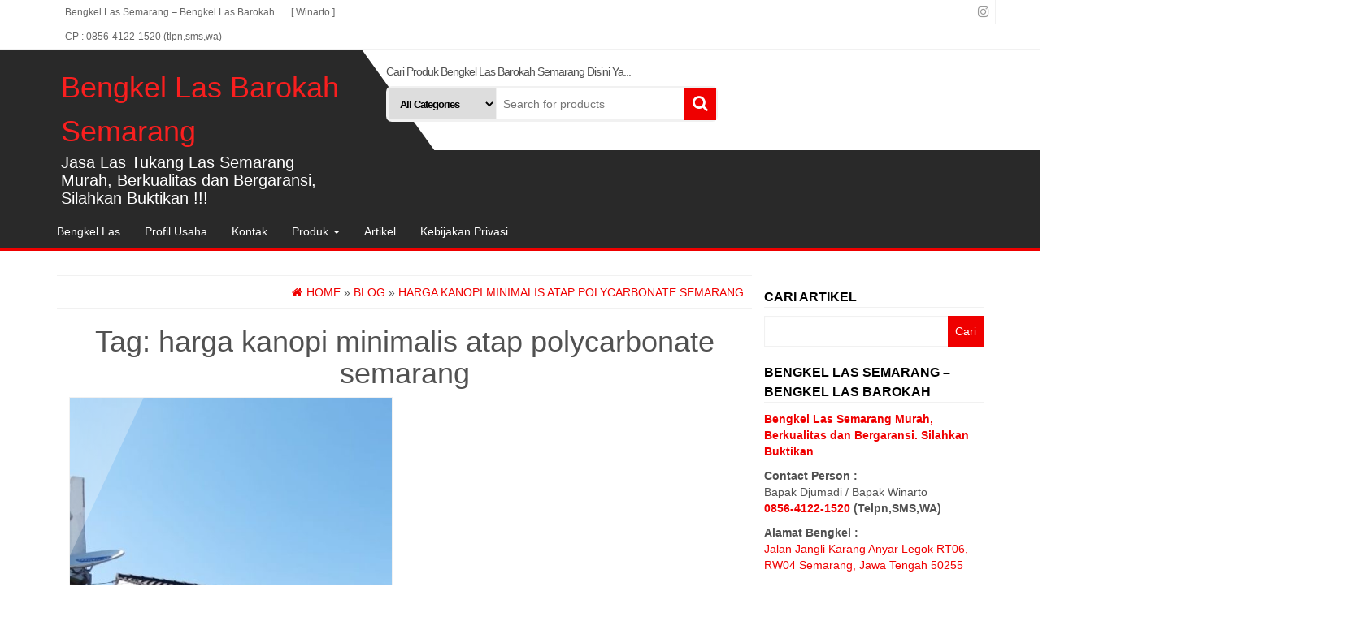

--- FILE ---
content_type: text/html
request_url: https://bengkellasbarokah.com/tag/harga-kanopi-minimalis-atap-polycarbonate-semarang/
body_size: 15602
content:
<!DOCTYPE html>
<html lang="id">
<head itemscope itemtype="http://schema.org/WebSite">
<meta http-equiv="content-type" content="text/html; charset=UTF-8" />
<meta http-equiv="X-UA-Compatible" content="IE=edge">
<meta name="viewport" content="width=device-width, initial-scale=1.0">
<link rel="pingback" href="https://bengkellasbarokah.com/xmlrpc.php" />
<meta name='robots' content='index, follow, max-image-preview:large, max-snippet:-1, max-video-preview:-1' />
<style>img:is([sizes="auto" i], [sizes^="auto," i]) { contain-intrinsic-size: 3000px 1500px }</style>
<!-- This site is optimized with the Yoast SEO plugin v25.7 - https://yoast.com/wordpress/plugins/seo/ -->
<title>harga kanopi minimalis atap polycarbonate semarang Archives - Bengkel Las Barokah Semarang</title>
<link rel="canonical" href="https://bengkellasbarokah.com/tag/harga-kanopi-minimalis-atap-polycarbonate-semarang/" />
<meta property="og:locale" content="id_ID" />
<meta property="og:type" content="article" />
<meta property="og:title" content="harga kanopi minimalis atap polycarbonate semarang Archives - Bengkel Las Barokah Semarang" />
<meta property="og:url" content="https://bengkellasbarokah.com/tag/harga-kanopi-minimalis-atap-polycarbonate-semarang/" />
<meta property="og:site_name" content="Bengkel Las Barokah Semarang" />
<meta name="twitter:card" content="summary_large_image" />
<script type="application/ld+json" class="yoast-schema-graph">{"@context":"https://schema.org","@graph":[{"@type":"CollectionPage","@id":"https://bengkellasbarokah.com/tag/harga-kanopi-minimalis-atap-polycarbonate-semarang/","url":"https://bengkellasbarokah.com/tag/harga-kanopi-minimalis-atap-polycarbonate-semarang/","name":"harga kanopi minimalis atap polycarbonate semarang Archives - Bengkel Las Barokah Semarang","isPartOf":{"@id":"https://bengkellasbarokah.com/#website"},"primaryImageOfPage":{"@id":"https://bengkellasbarokah.com/tag/harga-kanopi-minimalis-atap-polycarbonate-semarang/#primaryimage"},"image":{"@id":"https://bengkellasbarokah.com/tag/harga-kanopi-minimalis-atap-polycarbonate-semarang/#primaryimage"},"thumbnailUrl":"https://bengkellasbarokah.com/wp-content/uploads/2019/06/4.jpg","breadcrumb":{"@id":"https://bengkellasbarokah.com/tag/harga-kanopi-minimalis-atap-polycarbonate-semarang/#breadcrumb"},"inLanguage":"id"},{"@type":"ImageObject","inLanguage":"id","@id":"https://bengkellasbarokah.com/tag/harga-kanopi-minimalis-atap-polycarbonate-semarang/#primaryimage","url":"https://bengkellasbarokah.com/wp-content/uploads/2019/06/4.jpg","contentUrl":"https://bengkellasbarokah.com/wp-content/uploads/2019/06/4.jpg","width":560,"height":1152,"caption":"atap kanopi polycarbonate semarang, atap polycarbonate harga semarang, harga atap polycarbonate twinlite semarang, atap rumah polycarbonate semarang, harga atap polycarbonate 2019 semarang, merk atap polycarbonate paling bagus semarang, merk atap polycarbonate terbaik semarang, kanopi atap polycarbonet semarang, kanopi atap polycarbonate semarang, atap kanopi polycarbonate murah semarang, desain kanopi atap polycarbonate semarang, harga kanopi atap polycarbonate per meter semarang, kanopi atap polycarbonate twinlite semarang, kanopi teras atap polycarbonate semarang, kanopi minimalis atap polycarbonet semarang, harga kanopi minimalis atap polycarbonate semarang,"},{"@type":"BreadcrumbList","@id":"https://bengkellasbarokah.com/tag/harga-kanopi-minimalis-atap-polycarbonate-semarang/#breadcrumb","itemListElement":[{"@type":"ListItem","position":1,"name":"https://bengkellasbarokah.com/","item":"https://bengkellasbarokah.com/"},{"@type":"ListItem","position":2,"name":"harga kanopi minimalis atap polycarbonate semarang"}]},{"@type":"WebSite","@id":"https://bengkellasbarokah.com/#website","url":"https://bengkellasbarokah.com/","name":"Bengkel Las Barokah Semarang","description":"Jasa Las Tukang Las Semarang Murah, Berkualitas dan Bergaransi, Silahkan Buktikan !!!","publisher":{"@id":"https://bengkellasbarokah.com/#/schema/person/80c2b91098fa037a499de09ccf0cfb38"},"potentialAction":[{"@type":"SearchAction","target":{"@type":"EntryPoint","urlTemplate":"https://bengkellasbarokah.com/?s={search_term_string}"},"query-input":{"@type":"PropertyValueSpecification","valueRequired":true,"valueName":"search_term_string"}}],"inLanguage":"id"},{"@type":["Person","Organization"],"@id":"https://bengkellasbarokah.com/#/schema/person/80c2b91098fa037a499de09ccf0cfb38","name":"Winarto","image":{"@type":"ImageObject","inLanguage":"id","@id":"https://bengkellasbarokah.com/#/schema/person/image/","url":"https://secure.gravatar.com/avatar/901e506489d8adf922a3c3175c271663f42a9f5093a542ccddf54983401c5987?s=96&r=g","contentUrl":"https://secure.gravatar.com/avatar/901e506489d8adf922a3c3175c271663f42a9f5093a542ccddf54983401c5987?s=96&r=g","caption":"Winarto"},"logo":{"@id":"https://bengkellasbarokah.com/#/schema/person/image/"},"description":"Saya Pemilik Bengkel Las Barokah Semarang Terus belajar untuk menjadi lebih baik Dan berikan pelayanan sebaik mungkin terhadap pelanggan","sameAs":["https://bengkellasbarokah.com/"]}]}</script>
<!-- / Yoast SEO plugin. -->
<link rel='dns-prefetch' href='//static.addtoany.com' />
<link rel="alternate" type="application/rss+xml" title="Bengkel Las Barokah Semarang &raquo; Feed" href="https://bengkellasbarokah.com/feed/" />
<link rel="alternate" type="application/rss+xml" title="Bengkel Las Barokah Semarang &raquo; Umpan Komentar" href="https://bengkellasbarokah.com/comments/feed/" />
<link rel="alternate" type="application/rss+xml" title="Bengkel Las Barokah Semarang &raquo; harga kanopi minimalis atap polycarbonate semarang Umpan Tag" href="https://bengkellasbarokah.com/tag/harga-kanopi-minimalis-atap-polycarbonate-semarang/feed/" />
<script type="text/javascript">
/* <![CDATA[ */
window._wpemojiSettings = {"baseUrl":"https:\/\/s.w.org\/images\/core\/emoji\/16.0.1\/72x72\/","ext":".png","svgUrl":"https:\/\/s.w.org\/images\/core\/emoji\/16.0.1\/svg\/","svgExt":".svg","source":{"concatemoji":"https:\/\/bengkellasbarokah.com\/wp-includes\/js\/wp-emoji-release.min.js?ver=6.8.2"}};
/*! This file is auto-generated */
!function(s,n){var o,i,e;function c(e){try{var t={supportTests:e,timestamp:(new Date).valueOf()};sessionStorage.setItem(o,JSON.stringify(t))}catch(e){}}function p(e,t,n){e.clearRect(0,0,e.canvas.width,e.canvas.height),e.fillText(t,0,0);var t=new Uint32Array(e.getImageData(0,0,e.canvas.width,e.canvas.height).data),a=(e.clearRect(0,0,e.canvas.width,e.canvas.height),e.fillText(n,0,0),new Uint32Array(e.getImageData(0,0,e.canvas.width,e.canvas.height).data));return t.every(function(e,t){return e===a[t]})}function u(e,t){e.clearRect(0,0,e.canvas.width,e.canvas.height),e.fillText(t,0,0);for(var n=e.getImageData(16,16,1,1),a=0;a<n.data.length;a++)if(0!==n.data[a])return!1;return!0}function f(e,t,n,a){switch(t){case"flag":return n(e,"\ud83c\udff3\ufe0f\u200d\u26a7\ufe0f","\ud83c\udff3\ufe0f\u200b\u26a7\ufe0f")?!1:!n(e,"\ud83c\udde8\ud83c\uddf6","\ud83c\udde8\u200b\ud83c\uddf6")&&!n(e,"\ud83c\udff4\udb40\udc67\udb40\udc62\udb40\udc65\udb40\udc6e\udb40\udc67\udb40\udc7f","\ud83c\udff4\u200b\udb40\udc67\u200b\udb40\udc62\u200b\udb40\udc65\u200b\udb40\udc6e\u200b\udb40\udc67\u200b\udb40\udc7f");case"emoji":return!a(e,"\ud83e\udedf")}return!1}function g(e,t,n,a){var r="undefined"!=typeof WorkerGlobalScope&&self instanceof WorkerGlobalScope?new OffscreenCanvas(300,150):s.createElement("canvas"),o=r.getContext("2d",{willReadFrequently:!0}),i=(o.textBaseline="top",o.font="600 32px Arial",{});return e.forEach(function(e){i[e]=t(o,e,n,a)}),i}function t(e){var t=s.createElement("script");t.src=e,t.defer=!0,s.head.appendChild(t)}"undefined"!=typeof Promise&&(o="wpEmojiSettingsSupports",i=["flag","emoji"],n.supports={everything:!0,everythingExceptFlag:!0},e=new Promise(function(e){s.addEventListener("DOMContentLoaded",e,{once:!0})}),new Promise(function(t){var n=function(){try{var e=JSON.parse(sessionStorage.getItem(o));if("object"==typeof e&&"number"==typeof e.timestamp&&(new Date).valueOf()<e.timestamp+604800&&"object"==typeof e.supportTests)return e.supportTests}catch(e){}return null}();if(!n){if("undefined"!=typeof Worker&&"undefined"!=typeof OffscreenCanvas&&"undefined"!=typeof URL&&URL.createObjectURL&&"undefined"!=typeof Blob)try{var e="postMessage("+g.toString()+"("+[JSON.stringify(i),f.toString(),p.toString(),u.toString()].join(",")+"));",a=new Blob([e],{type:"text/javascript"}),r=new Worker(URL.createObjectURL(a),{name:"wpTestEmojiSupports"});return void(r.onmessage=function(e){c(n=e.data),r.terminate(),t(n)})}catch(e){}c(n=g(i,f,p,u))}t(n)}).then(function(e){for(var t in e)n.supports[t]=e[t],n.supports.everything=n.supports.everything&&n.supports[t],"flag"!==t&&(n.supports.everythingExceptFlag=n.supports.everythingExceptFlag&&n.supports[t]);n.supports.everythingExceptFlag=n.supports.everythingExceptFlag&&!n.supports.flag,n.DOMReady=!1,n.readyCallback=function(){n.DOMReady=!0}}).then(function(){return e}).then(function(){var e;n.supports.everything||(n.readyCallback(),(e=n.source||{}).concatemoji?t(e.concatemoji):e.wpemoji&&e.twemoji&&(t(e.twemoji),t(e.wpemoji)))}))}((window,document),window._wpemojiSettings);
/* ]]> */
</script>
<style id='wp-emoji-styles-inline-css' type='text/css'>
img.wp-smiley, img.emoji {
display: inline !important;
border: none !important;
box-shadow: none !important;
height: 1em !important;
width: 1em !important;
margin: 0 0.07em !important;
vertical-align: -0.1em !important;
background: none !important;
padding: 0 !important;
}
</style>
<!-- <link rel='stylesheet' id='wp-block-library-css' href='https://bengkellasbarokah.com/wp-includes/css/dist/block-library/style.min.css?ver=6.8.2' type='text/css' media='all' /> -->
<link rel="stylesheet" type="text/css" href="//bengkellasbarokah.com/wp-content/cache/wpfc-minified/qj3n93fd/67nkt.css" media="all"/>
<style id='classic-theme-styles-inline-css' type='text/css'>
/*! This file is auto-generated */
.wp-block-button__link{color:#fff;background-color:#32373c;border-radius:9999px;box-shadow:none;text-decoration:none;padding:calc(.667em + 2px) calc(1.333em + 2px);font-size:1.125em}.wp-block-file__button{background:#32373c;color:#fff;text-decoration:none}
</style>
<style id='global-styles-inline-css' type='text/css'>
:root{--wp--preset--aspect-ratio--square: 1;--wp--preset--aspect-ratio--4-3: 4/3;--wp--preset--aspect-ratio--3-4: 3/4;--wp--preset--aspect-ratio--3-2: 3/2;--wp--preset--aspect-ratio--2-3: 2/3;--wp--preset--aspect-ratio--16-9: 16/9;--wp--preset--aspect-ratio--9-16: 9/16;--wp--preset--color--black: #000000;--wp--preset--color--cyan-bluish-gray: #abb8c3;--wp--preset--color--white: #ffffff;--wp--preset--color--pale-pink: #f78da7;--wp--preset--color--vivid-red: #cf2e2e;--wp--preset--color--luminous-vivid-orange: #ff6900;--wp--preset--color--luminous-vivid-amber: #fcb900;--wp--preset--color--light-green-cyan: #7bdcb5;--wp--preset--color--vivid-green-cyan: #00d084;--wp--preset--color--pale-cyan-blue: #8ed1fc;--wp--preset--color--vivid-cyan-blue: #0693e3;--wp--preset--color--vivid-purple: #9b51e0;--wp--preset--gradient--vivid-cyan-blue-to-vivid-purple: linear-gradient(135deg,rgba(6,147,227,1) 0%,rgb(155,81,224) 100%);--wp--preset--gradient--light-green-cyan-to-vivid-green-cyan: linear-gradient(135deg,rgb(122,220,180) 0%,rgb(0,208,130) 100%);--wp--preset--gradient--luminous-vivid-amber-to-luminous-vivid-orange: linear-gradient(135deg,rgba(252,185,0,1) 0%,rgba(255,105,0,1) 100%);--wp--preset--gradient--luminous-vivid-orange-to-vivid-red: linear-gradient(135deg,rgba(255,105,0,1) 0%,rgb(207,46,46) 100%);--wp--preset--gradient--very-light-gray-to-cyan-bluish-gray: linear-gradient(135deg,rgb(238,238,238) 0%,rgb(169,184,195) 100%);--wp--preset--gradient--cool-to-warm-spectrum: linear-gradient(135deg,rgb(74,234,220) 0%,rgb(151,120,209) 20%,rgb(207,42,186) 40%,rgb(238,44,130) 60%,rgb(251,105,98) 80%,rgb(254,248,76) 100%);--wp--preset--gradient--blush-light-purple: linear-gradient(135deg,rgb(255,206,236) 0%,rgb(152,150,240) 100%);--wp--preset--gradient--blush-bordeaux: linear-gradient(135deg,rgb(254,205,165) 0%,rgb(254,45,45) 50%,rgb(107,0,62) 100%);--wp--preset--gradient--luminous-dusk: linear-gradient(135deg,rgb(255,203,112) 0%,rgb(199,81,192) 50%,rgb(65,88,208) 100%);--wp--preset--gradient--pale-ocean: linear-gradient(135deg,rgb(255,245,203) 0%,rgb(182,227,212) 50%,rgb(51,167,181) 100%);--wp--preset--gradient--electric-grass: linear-gradient(135deg,rgb(202,248,128) 0%,rgb(113,206,126) 100%);--wp--preset--gradient--midnight: linear-gradient(135deg,rgb(2,3,129) 0%,rgb(40,116,252) 100%);--wp--preset--font-size--small: 13px;--wp--preset--font-size--medium: 20px;--wp--preset--font-size--large: 36px;--wp--preset--font-size--x-large: 42px;--wp--preset--spacing--20: 0.44rem;--wp--preset--spacing--30: 0.67rem;--wp--preset--spacing--40: 1rem;--wp--preset--spacing--50: 1.5rem;--wp--preset--spacing--60: 2.25rem;--wp--preset--spacing--70: 3.38rem;--wp--preset--spacing--80: 5.06rem;--wp--preset--shadow--natural: 6px 6px 9px rgba(0, 0, 0, 0.2);--wp--preset--shadow--deep: 12px 12px 50px rgba(0, 0, 0, 0.4);--wp--preset--shadow--sharp: 6px 6px 0px rgba(0, 0, 0, 0.2);--wp--preset--shadow--outlined: 6px 6px 0px -3px rgba(255, 255, 255, 1), 6px 6px rgba(0, 0, 0, 1);--wp--preset--shadow--crisp: 6px 6px 0px rgba(0, 0, 0, 1);}:where(.is-layout-flex){gap: 0.5em;}:where(.is-layout-grid){gap: 0.5em;}body .is-layout-flex{display: flex;}.is-layout-flex{flex-wrap: wrap;align-items: center;}.is-layout-flex > :is(*, div){margin: 0;}body .is-layout-grid{display: grid;}.is-layout-grid > :is(*, div){margin: 0;}:where(.wp-block-columns.is-layout-flex){gap: 2em;}:where(.wp-block-columns.is-layout-grid){gap: 2em;}:where(.wp-block-post-template.is-layout-flex){gap: 1.25em;}:where(.wp-block-post-template.is-layout-grid){gap: 1.25em;}.has-black-color{color: var(--wp--preset--color--black) !important;}.has-cyan-bluish-gray-color{color: var(--wp--preset--color--cyan-bluish-gray) !important;}.has-white-color{color: var(--wp--preset--color--white) !important;}.has-pale-pink-color{color: var(--wp--preset--color--pale-pink) !important;}.has-vivid-red-color{color: var(--wp--preset--color--vivid-red) !important;}.has-luminous-vivid-orange-color{color: var(--wp--preset--color--luminous-vivid-orange) !important;}.has-luminous-vivid-amber-color{color: var(--wp--preset--color--luminous-vivid-amber) !important;}.has-light-green-cyan-color{color: var(--wp--preset--color--light-green-cyan) !important;}.has-vivid-green-cyan-color{color: var(--wp--preset--color--vivid-green-cyan) !important;}.has-pale-cyan-blue-color{color: var(--wp--preset--color--pale-cyan-blue) !important;}.has-vivid-cyan-blue-color{color: var(--wp--preset--color--vivid-cyan-blue) !important;}.has-vivid-purple-color{color: var(--wp--preset--color--vivid-purple) !important;}.has-black-background-color{background-color: var(--wp--preset--color--black) !important;}.has-cyan-bluish-gray-background-color{background-color: var(--wp--preset--color--cyan-bluish-gray) !important;}.has-white-background-color{background-color: var(--wp--preset--color--white) !important;}.has-pale-pink-background-color{background-color: var(--wp--preset--color--pale-pink) !important;}.has-vivid-red-background-color{background-color: var(--wp--preset--color--vivid-red) !important;}.has-luminous-vivid-orange-background-color{background-color: var(--wp--preset--color--luminous-vivid-orange) !important;}.has-luminous-vivid-amber-background-color{background-color: var(--wp--preset--color--luminous-vivid-amber) !important;}.has-light-green-cyan-background-color{background-color: var(--wp--preset--color--light-green-cyan) !important;}.has-vivid-green-cyan-background-color{background-color: var(--wp--preset--color--vivid-green-cyan) !important;}.has-pale-cyan-blue-background-color{background-color: var(--wp--preset--color--pale-cyan-blue) !important;}.has-vivid-cyan-blue-background-color{background-color: var(--wp--preset--color--vivid-cyan-blue) !important;}.has-vivid-purple-background-color{background-color: var(--wp--preset--color--vivid-purple) !important;}.has-black-border-color{border-color: var(--wp--preset--color--black) !important;}.has-cyan-bluish-gray-border-color{border-color: var(--wp--preset--color--cyan-bluish-gray) !important;}.has-white-border-color{border-color: var(--wp--preset--color--white) !important;}.has-pale-pink-border-color{border-color: var(--wp--preset--color--pale-pink) !important;}.has-vivid-red-border-color{border-color: var(--wp--preset--color--vivid-red) !important;}.has-luminous-vivid-orange-border-color{border-color: var(--wp--preset--color--luminous-vivid-orange) !important;}.has-luminous-vivid-amber-border-color{border-color: var(--wp--preset--color--luminous-vivid-amber) !important;}.has-light-green-cyan-border-color{border-color: var(--wp--preset--color--light-green-cyan) !important;}.has-vivid-green-cyan-border-color{border-color: var(--wp--preset--color--vivid-green-cyan) !important;}.has-pale-cyan-blue-border-color{border-color: var(--wp--preset--color--pale-cyan-blue) !important;}.has-vivid-cyan-blue-border-color{border-color: var(--wp--preset--color--vivid-cyan-blue) !important;}.has-vivid-purple-border-color{border-color: var(--wp--preset--color--vivid-purple) !important;}.has-vivid-cyan-blue-to-vivid-purple-gradient-background{background: var(--wp--preset--gradient--vivid-cyan-blue-to-vivid-purple) !important;}.has-light-green-cyan-to-vivid-green-cyan-gradient-background{background: var(--wp--preset--gradient--light-green-cyan-to-vivid-green-cyan) !important;}.has-luminous-vivid-amber-to-luminous-vivid-orange-gradient-background{background: var(--wp--preset--gradient--luminous-vivid-amber-to-luminous-vivid-orange) !important;}.has-luminous-vivid-orange-to-vivid-red-gradient-background{background: var(--wp--preset--gradient--luminous-vivid-orange-to-vivid-red) !important;}.has-very-light-gray-to-cyan-bluish-gray-gradient-background{background: var(--wp--preset--gradient--very-light-gray-to-cyan-bluish-gray) !important;}.has-cool-to-warm-spectrum-gradient-background{background: var(--wp--preset--gradient--cool-to-warm-spectrum) !important;}.has-blush-light-purple-gradient-background{background: var(--wp--preset--gradient--blush-light-purple) !important;}.has-blush-bordeaux-gradient-background{background: var(--wp--preset--gradient--blush-bordeaux) !important;}.has-luminous-dusk-gradient-background{background: var(--wp--preset--gradient--luminous-dusk) !important;}.has-pale-ocean-gradient-background{background: var(--wp--preset--gradient--pale-ocean) !important;}.has-electric-grass-gradient-background{background: var(--wp--preset--gradient--electric-grass) !important;}.has-midnight-gradient-background{background: var(--wp--preset--gradient--midnight) !important;}.has-small-font-size{font-size: var(--wp--preset--font-size--small) !important;}.has-medium-font-size{font-size: var(--wp--preset--font-size--medium) !important;}.has-large-font-size{font-size: var(--wp--preset--font-size--large) !important;}.has-x-large-font-size{font-size: var(--wp--preset--font-size--x-large) !important;}
:where(.wp-block-post-template.is-layout-flex){gap: 1.25em;}:where(.wp-block-post-template.is-layout-grid){gap: 1.25em;}
:where(.wp-block-columns.is-layout-flex){gap: 2em;}:where(.wp-block-columns.is-layout-grid){gap: 2em;}
:root :where(.wp-block-pullquote){font-size: 1.5em;line-height: 1.6;}
</style>
<!-- <link rel='stylesheet' id='woocommerce-layout-css' href='https://bengkellasbarokah.com/wp-content/plugins/woocommerce/assets/css/woocommerce-layout.css?ver=10.1.1' type='text/css' media='all' /> -->
<link rel="stylesheet" type="text/css" href="//bengkellasbarokah.com/wp-content/cache/wpfc-minified/ky08x0qu/67nkt.css" media="all"/>
<!-- <link rel='stylesheet' id='woocommerce-smallscreen-css' href='https://bengkellasbarokah.com/wp-content/plugins/woocommerce/assets/css/woocommerce-smallscreen.css?ver=10.1.1' type='text/css' media='only screen and (max-width: 768px)' /> -->
<link rel="stylesheet" type="text/css" href="//bengkellasbarokah.com/wp-content/cache/wpfc-minified/d3rxyc8l/67nkt.css" media="only screen and (max-width: 768px)"/>
<!-- <link rel='stylesheet' id='woocommerce-general-css' href='https://bengkellasbarokah.com/wp-content/plugins/woocommerce/assets/css/woocommerce.css?ver=10.1.1' type='text/css' media='all' /> -->
<link rel="stylesheet" type="text/css" href="//bengkellasbarokah.com/wp-content/cache/wpfc-minified/mnl7q5rc/67nkt.css" media="all"/>
<style id='woocommerce-inline-inline-css' type='text/css'>
.woocommerce form .form-row .required { visibility: hidden; }
</style>
<!-- <link rel='stylesheet' id='brands-styles-css' href='https://bengkellasbarokah.com/wp-content/plugins/woocommerce/assets/css/brands.css?ver=10.1.1' type='text/css' media='all' /> -->
<!-- <link rel='stylesheet' id='bootstrap-css' href='https://bengkellasbarokah.com/wp-content/themes/alpha-store/css/bootstrap.css?ver=3.3.4' type='text/css' media='all' /> -->
<!-- <link rel='stylesheet' id='alpha-store-stylesheet-css' href='https://bengkellasbarokah.com/wp-content/themes/alpha-store/style.css?ver=1.4.3' type='text/css' media='all' /> -->
<!-- <link rel='stylesheet' id='font-awesome-css' href='https://bengkellasbarokah.com/wp-content/themes/alpha-store/css/font-awesome.min.css?ver=4.7.0' type='text/css' media='all' /> -->
<link rel="stylesheet" type="text/css" href="//bengkellasbarokah.com/wp-content/cache/wpfc-minified/dsaud0hd/hjdyz.css" media="all"/>
<style id='font-awesome-inline-css' type='text/css'>
[data-font="FontAwesome"]:before {font-family: 'FontAwesome' !important;content: attr(data-icon) !important;speak: none !important;font-weight: normal !important;font-variant: normal !important;text-transform: none !important;line-height: 1 !important;font-style: normal !important;-webkit-font-smoothing: antialiased !important;-moz-osx-font-smoothing: grayscale !important;}
</style>
<!-- <link rel='stylesheet' id='flexslider-css' href='https://bengkellasbarokah.com/wp-content/themes/alpha-store/css/flexslider.css?ver=2.6.3' type='text/css' media='all' /> -->
<!-- <link rel='stylesheet' id='addtoany-css' href='https://bengkellasbarokah.com/wp-content/plugins/add-to-any/addtoany.min.css?ver=1.16' type='text/css' media='all' /> -->
<link rel="stylesheet" type="text/css" href="//bengkellasbarokah.com/wp-content/cache/wpfc-minified/88dl66x5/bh3q8.css" media="all"/>
<script type="text/javascript" id="addtoany-core-js-before">
/* <![CDATA[ */
window.a2a_config=window.a2a_config||{};a2a_config.callbacks=[];a2a_config.overlays=[];a2a_config.templates={};a2a_localize = {
Share: "Share",
Save: "Save",
Subscribe: "Subscribe",
Email: "Email",
Bookmark: "Bookmark",
ShowAll: "Show all",
ShowLess: "Show less",
FindServices: "Find service(s)",
FindAnyServiceToAddTo: "Instantly find any service to add to",
PoweredBy: "Powered by",
ShareViaEmail: "Share via email",
SubscribeViaEmail: "Subscribe via email",
BookmarkInYourBrowser: "Bookmark in your browser",
BookmarkInstructions: "Press Ctrl+D or \u2318+D to bookmark this page",
AddToYourFavorites: "Add to your favorites",
SendFromWebOrProgram: "Send from any email address or email program",
EmailProgram: "Email program",
More: "More&#8230;",
ThanksForSharing: "Thanks for sharing!",
ThanksForFollowing: "Thanks for following!"
};
/* ]]> */
</script>
<script type="text/javascript" defer src="https://static.addtoany.com/menu/page.js" id="addtoany-core-js"></script>
<script src='//bengkellasbarokah.com/wp-content/cache/wpfc-minified/mlvw2gdc/2p2v0.js' type="text/javascript"></script>
<!-- <script type="text/javascript" src="https://bengkellasbarokah.com/wp-includes/js/jquery/jquery.min.js?ver=3.7.1" id="jquery-core-js"></script> -->
<!-- <script type="text/javascript" src="https://bengkellasbarokah.com/wp-includes/js/jquery/jquery-migrate.min.js?ver=3.4.1" id="jquery-migrate-js"></script> -->
<!-- <script type="text/javascript" defer src="https://bengkellasbarokah.com/wp-content/plugins/add-to-any/addtoany.min.js?ver=1.1" id="addtoany-jquery-js"></script> -->
<!-- <script type="text/javascript" src="https://bengkellasbarokah.com/wp-content/plugins/woocommerce/assets/js/jquery-blockui/jquery.blockUI.min.js?ver=2.7.0-wc.10.1.1" id="jquery-blockui-js" defer="defer" data-wp-strategy="defer"></script> -->
<script type="text/javascript" id="wc-add-to-cart-js-extra">
/* <![CDATA[ */
var wc_add_to_cart_params = {"ajax_url":"\/wp-admin\/admin-ajax.php","wc_ajax_url":"\/?wc-ajax=%%endpoint%%","i18n_view_cart":"Lihat keranjang","cart_url":"https:\/\/bengkellasbarokah.com\/cart\/","is_cart":"","cart_redirect_after_add":"no"};
/* ]]> */
</script>
<script src='//bengkellasbarokah.com/wp-content/cache/wpfc-minified/kbl8u7jv/2p2up.js' type="text/javascript"></script>
<!-- <script type="text/javascript" src="https://bengkellasbarokah.com/wp-content/plugins/woocommerce/assets/js/frontend/add-to-cart.min.js?ver=10.1.1" id="wc-add-to-cart-js" defer="defer" data-wp-strategy="defer"></script> -->
<!-- <script type="text/javascript" src="https://bengkellasbarokah.com/wp-content/plugins/woocommerce/assets/js/js-cookie/js.cookie.min.js?ver=2.1.4-wc.10.1.1" id="js-cookie-js" defer="defer" data-wp-strategy="defer"></script> -->
<script type="text/javascript" id="woocommerce-js-extra">
/* <![CDATA[ */
var woocommerce_params = {"ajax_url":"\/wp-admin\/admin-ajax.php","wc_ajax_url":"\/?wc-ajax=%%endpoint%%","i18n_password_show":"Tampilkan kata sandi","i18n_password_hide":"Sembunyikan kata sandi"};
/* ]]> */
</script>
<script src='//bengkellasbarokah.com/wp-content/cache/wpfc-minified/eu56cosn/2p2up.js' type="text/javascript"></script>
<!-- <script type="text/javascript" src="https://bengkellasbarokah.com/wp-content/plugins/woocommerce/assets/js/frontend/woocommerce.min.js?ver=10.1.1" id="woocommerce-js" defer="defer" data-wp-strategy="defer"></script> -->
<!-- <script type="text/javascript" src="https://bengkellasbarokah.com/wp-content/themes/alpha-store/js/bootstrap.js?ver=3.3.4" id="bootstrap-js"></script> -->
<!-- <script type="text/javascript" src="https://bengkellasbarokah.com/wp-content/plugins/woocommerce/assets/js/flexslider/jquery.flexslider.min.js?ver=2.7.2-wc.10.1.1" id="flexslider-js" data-wp-strategy="defer"></script> -->
<script type="text/javascript" id="alpha-store-theme-js-js-extra">
/* <![CDATA[ */
var objectL10n = {"compare":"Compare Product","qview":"Quick View"};
/* ]]> */
</script>
<script src='//bengkellasbarokah.com/wp-content/cache/wpfc-minified/1gm144go/67nkt.js' type="text/javascript"></script>
<!-- <script type="text/javascript" src="https://bengkellasbarokah.com/wp-content/themes/alpha-store/js/customscript.js?ver=1.4.3" id="alpha-store-theme-js-js"></script> -->
<link rel="https://api.w.org/" href="https://bengkellasbarokah.com/wp-json/" /><link rel="alternate" title="JSON" type="application/json" href="https://bengkellasbarokah.com/wp-json/wp/v2/tags/880" /><link rel="EditURI" type="application/rsd+xml" title="RSD" href="https://bengkellasbarokah.com/xmlrpc.php?rsd" />
<meta name="generator" content="WordPress 6.8.2" />
<meta name="generator" content="WooCommerce 10.1.1" />
<noscript><style>.woocommerce-product-gallery{ opacity: 1 !important; }</style></noscript>
<style type="text/css">.broken_link, a.broken_link {
text-decoration: line-through;
}</style><link rel="icon" href="https://bengkellasbarokah.com/wp-content/uploads/2019/11/cropped-tukang-bengkel-jas-las-listrik-dan-stainless-di-semarang-jawa-tengah-indonesia-32x32.jpg" sizes="32x32" />
<link rel="icon" href="https://bengkellasbarokah.com/wp-content/uploads/2019/11/cropped-tukang-bengkel-jas-las-listrik-dan-stainless-di-semarang-jawa-tengah-indonesia-192x192.jpg" sizes="192x192" />
<link rel="apple-touch-icon" href="https://bengkellasbarokah.com/wp-content/uploads/2019/11/cropped-tukang-bengkel-jas-las-listrik-dan-stainless-di-semarang-jawa-tengah-indonesia-180x180.jpg" />
<meta name="msapplication-TileImage" content="https://bengkellasbarokah.com/wp-content/uploads/2019/11/cropped-tukang-bengkel-jas-las-listrik-dan-stainless-di-semarang-jawa-tengah-indonesia-270x270.jpg" />
<style id="kirki-inline-styles">.custom-logo-link img{margin-top:10px;margin-bottom:20px;margin-left:0px;margin-right:0px;}h2.site-title a, h1.site-title a{color:#f91f1f;}h2.site-desc, h3.site-desc{color:#ffffff;}</style>	</head>
<body id="blog" class="archive tag tag-harga-kanopi-minimalis-atap-polycarbonate-semarang tag-880 wp-theme-alpha-store theme-alpha-store woocommerce-no-js" itemscope itemtype="http://schema.org/WebPage">
<a class="skip-link screen-reader-text" href="#site-content">Skip to the content</a>
<div class="container-fluid rsrc-container-header">
<div class="top-section row">
<div class="container">
<div class="top-infobox-menu col-sm-6">
<div class="rsrc-top-nav" >
<nav id="site-navigation-top" class="navbar navbar-inverse" role="navigation" itemscope itemtype="http://schema.org/SiteNavigationElement">                       
<div class="navbar-header row">
<button type="button" class="navbar-toggle" data-toggle="collapse" data-target=".navbar-2-collapse">
<span class="sr-only">Toggle navigation</span>
<span class="icon-bar"></span>
<span class="icon-bar"></span>
<span class="icon-bar"></span>
</button>
<div class="navbar-text visible-xs">Menu</div>
</div>   
<div class="collapse navbar-collapse navbar-2-collapse"><ul id="menu-menu-utama" class="nav navbar-nav"><li id="menu-item-376" class="menu-item menu-item-type-custom menu-item-object-custom menu-item-home menu-item-376"><a title="Bengkel Las Semarang - Bengkel Las Barokah" href="https://bengkellasbarokah.com">Bengkel Las Semarang &#8211; Bengkel Las Barokah</a></li>
<li id="menu-item-1081" class="menu-item menu-item-type-custom menu-item-object-custom menu-item-home menu-item-1081"><a title="[ Winarto ]" href="https://bengkellasbarokah.com">[ Winarto ]</a></li>
<li id="menu-item-1082" class="menu-item menu-item-type-custom menu-item-object-custom menu-item-1082"><a title="CP : 0856-4122-1520 (tlpn,sms,wa)" href="https://api.whatsapp.com/send?phone=6285641221520&#038;text=Assalamu%27alaikum%20dengan%20Bengkel%20Las%20Barokah,%20Maaf%20bisa%20tanya-tanya%20dulu?">CP : 0856-4122-1520 (tlpn,sms,wa)</a></li>
</ul></div>
</nav>
</div>
</div>
<div class="header-login text-right text-left-xs col-sm-6 no-gutter pull-right"> 
<div class="social-links">
<ul>
<li><a href="https://www.instagram.com/bengkellasbarokah2012/?hl=id" target="_blank"><i class="fa fa-instagram"></i></a></li>			</ul>
</div><!-- .social-links -->
</div>
</div>
</div>
<div class="header-section row">
<div class="container">
<header id="site-header" class="col-md-4 text-center-sm text-center-xs rsrc-header" itemscope itemtype="http://schema.org/Organization" role="banner"> 
<div class="rsrc-header-text">
<h2 class="site-title" itemprop="name"><a itemprop="url" href="https://bengkellasbarokah.com/" title="Bengkel Las Barokah Semarang" rel="home">Bengkel Las Barokah Semarang</a></h2>
<h3 class="site-desc" itemprop="description">Jasa Las Tukang Las Semarang Murah, Berkualitas dan Bergaransi, Silahkan Buktikan !!!</h3>
</div>
</header>
<div class="header-right col-md-8" >
<div class="header-line-search col-md-7"> 
<div class="top-infobox text-left">
Cari Produk Bengkel Las Barokah Semarang Disini Ya... 
</div>              
<div class="header-search-form">
<form role="search" method="get" action="https://bengkellasbarokah.com/">
<select class="col-sm-4 col-xs-12" name="product_cat">
<option value="">All Categories</option> 
<option value="lain-lain">Lain-lain (10)</option><option value="aluminium">Aluminium (1)</option><option value="alumunium">Alumunium (2)</option><option value="atap">Atap (58)</option><option value="baja-ringan">Baja Ringan (8)</option><option value="jasa-ganti">Jasa Ganti (3)</option><option value="jendela">Jendela (4)</option><option value="kaca">Kaca (10)</option><option value="kanopi">Kanopi (61)</option><option value="las-stainless">Las Stainless (11)</option><option value="pagar">Pagar (28)</option><option value="pintu">Pintu (56)</option><option value="railing-tangga">Railing Tangga (18)</option><option value="tangga">Tangga (21)</option><option value="teralis">Teralis (5)</option>			</select>
<input type="hidden" name="post_type" value="product" />
<input class="col-sm-8 col-xs-12" name="s" type="text" placeholder="Search for products"/>
<button type="submit"><i class="fa fa-search"></i></button>
</form>
</div>
</div>															<div class="header-right-triangle" ></div>
</div>
<div class="rsrc-top-menu col-md-12 no-gutter">
<nav id="site-navigation" class="navbar navbar-inverse" role="navigation" itemscope itemtype="http://schema.org/SiteNavigationElement">
<div class="navbar-header">
<button type="button" class="navbar-toggle" data-toggle="collapse" data-target=".navbar-1-collapse">
<span class="sr-only">Toggle navigation</span>
<span class="icon-bar"></span>
<span class="icon-bar"></span>
<span class="icon-bar"></span>
</button>
<div class="navbar-text visible-xs">Menu</div>
</div>
<div class="collapse navbar-collapse navbar-1-collapse"><ul id="menu-menu-1" class="nav navbar-nav"><li id="menu-item-1159" class="menu-item menu-item-type-post_type menu-item-object-page menu-item-home menu-item-1159"><a title="Bengkel Las" href="https://bengkellasbarokah.com/">Bengkel Las</a></li>
<li id="menu-item-1095" class="menu-item menu-item-type-post_type menu-item-object-page menu-item-1095"><a title="Profil Usaha" href="https://bengkellasbarokah.com/profil-bengkel-las-barokah-semarang/">Profil Usaha</a></li>
<li id="menu-item-1101" class="menu-item menu-item-type-post_type menu-item-object-page menu-item-1101"><a title="Kontak" href="https://bengkellasbarokah.com/kontak-dan-alamat-bengkel-las-barokah-semarang/">Kontak</a></li>
<li id="menu-item-1405" class="menu-item menu-item-type-post_type menu-item-object-page menu-item-has-children menu-item-1405 dropdown"><a title="Produk" href="https://bengkellasbarokah.com/produk/" data-toggle="dropdown" class="dropdown-toggle">Produk <span class="caret"></span></a>
<ul role="menu" class=" dropdown-menu">
<li id="menu-item-1478" class="menu-item menu-item-type-taxonomy menu-item-object-product_cat menu-item-1478"><a title="Atap" href="https://bengkellasbarokah.com/product-category/atap/">Atap</a></li>
<li id="menu-item-1455" class="menu-item menu-item-type-taxonomy menu-item-object-product_cat menu-item-1455"><a title="Teralis" href="https://bengkellasbarokah.com/product-category/teralis/">Teralis</a></li>
<li id="menu-item-1453" class="menu-item menu-item-type-taxonomy menu-item-object-product_cat menu-item-1453"><a title="Tangga" href="https://bengkellasbarokah.com/product-category/tangga/">Tangga</a></li>
<li id="menu-item-1700" class="menu-item menu-item-type-taxonomy menu-item-object-product_cat menu-item-1700"><a title="Railing Tangga" href="https://bengkellasbarokah.com/product-category/railing-tangga/">Railing Tangga</a></li>
<li id="menu-item-1415" class="menu-item menu-item-type-taxonomy menu-item-object-product_cat menu-item-1415"><a title="Pagar" href="https://bengkellasbarokah.com/product-category/pagar/">Pagar</a></li>
<li id="menu-item-1416" class="menu-item menu-item-type-taxonomy menu-item-object-product_cat menu-item-1416"><a title="Pintu" href="https://bengkellasbarokah.com/product-category/pintu/">Pintu</a></li>
<li id="menu-item-1414" class="menu-item menu-item-type-taxonomy menu-item-object-product_cat menu-item-1414"><a title="Kanopi" href="https://bengkellasbarokah.com/product-category/kanopi/">Kanopi</a></li>
<li id="menu-item-1428" class="menu-item menu-item-type-taxonomy menu-item-object-product_cat menu-item-1428"><a title="Baja Ringan" href="https://bengkellasbarokah.com/product-category/baja-ringan/">Baja Ringan</a></li>
<li id="menu-item-2337" class="menu-item menu-item-type-taxonomy menu-item-object-product_cat menu-item-2337"><a title="Alumunium" href="https://bengkellasbarokah.com/product-category/alumunium/">Alumunium</a></li>
<li id="menu-item-2338" class="menu-item menu-item-type-taxonomy menu-item-object-product_cat menu-item-2338"><a title="Kaca" href="https://bengkellasbarokah.com/product-category/kaca/">Kaca</a></li>
<li id="menu-item-2382" class="menu-item menu-item-type-taxonomy menu-item-object-product_cat menu-item-2382"><a title="Las Stainless" href="https://bengkellasbarokah.com/product-category/las-stainless/">Las Stainless</a></li>
<li id="menu-item-1477" class="menu-item menu-item-type-taxonomy menu-item-object-product_cat menu-item-1477"><a title="Lain-lain" href="https://bengkellasbarokah.com/product-category/lain-lain/">Lain-lain</a></li>
</ul>
</li>
<li id="menu-item-1315" class="menu-item menu-item-type-post_type menu-item-object-page current_page_parent menu-item-1315"><a title="Artikel" href="https://bengkellasbarokah.com/artikel/">Artikel</a></li>
<li id="menu-item-1115" class="menu-item menu-item-type-post_type menu-item-object-page menu-item-privacy-policy menu-item-1115"><a title="Kebijakan Privasi" href="https://bengkellasbarokah.com/kebijakan-privasi-bengkel-las-semarang/">Kebijakan Privasi</a></li>
</ul></div>					</nav>
</div>
</div> 
</div>
</div>
<div id="site-content" class="container rsrc-container" role="main">   
<!-- start content container -->
<div class="row rsrc-content">
<div class="col-md-9 rsrc-main">
<div id="breadcrumbs" ><div class="breadcrumbs-inner text-right"><span itemscope itemtype="http://data-vocabulary.org/Breadcrumb"><a itemprop="url" href="https://bengkellasbarokah.com"><i class="fa fa-home"></i><span itemprop="title">Home</span></a></span> &raquo;  <span itemscope itemtype="http://data-vocabulary.org/Breadcrumb"><a itemprop="url" href="https://bengkellasbarokah.com/artikel/"><span itemprop="title">Blog</span></a></span> &raquo;  <span itemscope itemtype="http://data-vocabulary.org/Breadcrumb"><a itemprop="url" href="https://bengkellasbarokah.com/tag/harga-kanopi-minimalis-atap-polycarbonate-semarang/"><span itemprop="title">harga kanopi minimalis atap polycarbonate semarang</span></a></span></div></div>			<h1 class="page-title text-center">
Tag: <span>harga kanopi minimalis atap polycarbonate semarang</span>			</h1>
<article class="archive-article col-md-6" itemscope itemtype="http://schema.org/BlogPosting">
<link itemprop="mainEntityOfPage" href="https://bengkellasbarokah.com/produk/kanopi-minimalis-atap-polycarbonate-merk-twinlite-semarang/" />
<div class="post-1327 post type-post status-publish format-standard has-post-thumbnail hentry category-kanopi category-produk tag-atap-kanopi-polycarbonate-murah-semarang tag-atap-kanopi-polycarbonate-semarang tag-atap-polycarbonate-harga-semarang tag-atap-rumah-polycarbonate-semarang tag-desain-kanopi-atap-polycarbonate-semarang tag-harga-atap-polycarbonate-2019-semarang tag-harga-atap-polycarbonate-twinlite-semarang tag-harga-kanopi-atap-polycarbonate-per-meter-semarang tag-harga-kanopi-minimalis-atap-polycarbonate-semarang tag-kanopi-atap-polycarbonate-semarang tag-kanopi-atap-polycarbonate-twinlite-semarang tag-kanopi-atap-polycarbonet-semarang tag-kanopi-minimalis-atap-polycarbonet-semarang tag-kanopi-teras-atap-polycarbonate-semarang tag-merk-atap-polycarbonate-paling-bagus-semarang tag-merk-atap-polycarbonate-terbaik-semarang">                            
<div class="featured-thumbnail" itemprop="image" itemscope itemtype="http://schema.org/ImageObject">
<img width="158" height="325" src="https://bengkellasbarokah.com/wp-content/uploads/2019/06/4.jpg" class="attachment-alpha-store-single size-alpha-store-single wp-post-image" alt="atap kanopi polycarbonate semarang, atap polycarbonate harga semarang, harga atap polycarbonate twinlite semarang, atap rumah polycarbonate semarang, harga atap polycarbonate 2019 semarang, merk atap polycarbonate paling bagus semarang, merk atap polycarbonate terbaik semarang, kanopi atap polycarbonet semarang, kanopi atap polycarbonate semarang, atap kanopi polycarbonate murah semarang, desain kanopi atap polycarbonate semarang, harga kanopi atap polycarbonate per meter semarang, kanopi atap polycarbonate twinlite semarang, kanopi teras atap polycarbonate semarang, kanopi minimalis atap polycarbonet semarang, harga kanopi minimalis atap polycarbonate semarang," itemprop="Url" decoding="async" fetchpriority="high" srcset="https://bengkellasbarokah.com/wp-content/uploads/2019/06/4.jpg 560w, https://bengkellasbarokah.com/wp-content/uploads/2019/06/4-146x300.jpg 146w, https://bengkellasbarokah.com/wp-content/uploads/2019/06/4-498x1024.jpg 498w" sizes="(max-width: 158px) 100vw, 158px" />								<meta itemprop="width" content="158 " />
<meta itemprop="height" content="325 " />
</div>  
<header>
<h2 class="page-header" itemprop="headline">                                
<a href="https://bengkellasbarokah.com/produk/kanopi-minimalis-atap-polycarbonate-merk-twinlite-semarang/" title="Kanopi Minimalis Atap Polycarbonate Merk Twinlite" rel="bookmark">
Kanopi Minimalis Atap Polycarbonate Merk Twinlite				</a>                            
</h2>
<p class="post-meta">
<span class="fa fa-clock-o"></span><time class="posted-on published" datetime="2019-06-06" itemprop="datePublished">Juni 6, 2019</time>
<span class="fa fa-user"></span><span class="author-link" itemprop="author"><a href="https://bengkellasbarokah.com/author/abu-hafshah/" title="Pos-pos oleh Winarto" rel="author">Winarto</a></span>
<span class="fa fa-comment"></span><span class="comments-meta"><span class="comments-link">Off</span></span>
<span class="fa fa-folder-open"></span>
<span class="cat-meta" itemprop="articleSection"><a href="https://bengkellasbarokah.com/category/produk/kanopi/" title="View all posts in Kanopi">Kanopi</a>, </span><span class="cat-meta" itemprop="articleSection"><a href="https://bengkellasbarokah.com/category/produk/" title="View all posts in Produk">Produk</a>, </span>		<meta content="2019-12-23" itemprop="dateModified"/>
</p>		</header>  
<div class="home-header text-center">                                                      
<div class="entry-summary" itemprop="text">
<p>Bismillah, Alhamdulillah Berkah Ramadhan 1440 H Bengkel Las barokah baru saja menyelesaikan orderan Kanopi Minimalis Atap Polycarbonate Merk Twinlite Semarang. Alhamdulillah walaupun di Bulan Ramadhan&hellip;</p>
<div class="addtoany_share_save_container addtoany_content addtoany_content_bottom"><div class="addtoany_header">Bagikan Artikel Ini ya...Jazaakumullahu Khairan</div><div class="a2a_kit a2a_kit_size_28 addtoany_list" data-a2a-url="https://bengkellasbarokah.com/produk/kanopi-minimalis-atap-polycarbonate-merk-twinlite-semarang/" data-a2a-title="Kanopi Minimalis Atap Polycarbonate Merk Twinlite"><a class="a2a_button_facebook" href="https://www.addtoany.com/add_to/facebook?linkurl=https%3A%2F%2Fbengkellasbarokah.com%2Fproduk%2Fkanopi-minimalis-atap-polycarbonate-merk-twinlite-semarang%2F&amp;linkname=Kanopi%20Minimalis%20Atap%20Polycarbonate%20Merk%20Twinlite" title="Facebook" rel="nofollow noopener" target="_blank"></a><a class="a2a_button_twitter" href="https://www.addtoany.com/add_to/twitter?linkurl=https%3A%2F%2Fbengkellasbarokah.com%2Fproduk%2Fkanopi-minimalis-atap-polycarbonate-merk-twinlite-semarang%2F&amp;linkname=Kanopi%20Minimalis%20Atap%20Polycarbonate%20Merk%20Twinlite" title="Twitter" rel="nofollow noopener" target="_blank"></a><a class="a2a_button_whatsapp" href="https://www.addtoany.com/add_to/whatsapp?linkurl=https%3A%2F%2Fbengkellasbarokah.com%2Fproduk%2Fkanopi-minimalis-atap-polycarbonate-merk-twinlite-semarang%2F&amp;linkname=Kanopi%20Minimalis%20Atap%20Polycarbonate%20Merk%20Twinlite" title="WhatsApp" rel="nofollow noopener" target="_blank"></a><a class="a2a_button_telegram" href="https://www.addtoany.com/add_to/telegram?linkurl=https%3A%2F%2Fbengkellasbarokah.com%2Fproduk%2Fkanopi-minimalis-atap-polycarbonate-merk-twinlite-semarang%2F&amp;linkname=Kanopi%20Minimalis%20Atap%20Polycarbonate%20Merk%20Twinlite" title="Telegram" rel="nofollow noopener" target="_blank"></a><a class="a2a_button_linkedin" href="https://www.addtoany.com/add_to/linkedin?linkurl=https%3A%2F%2Fbengkellasbarokah.com%2Fproduk%2Fkanopi-minimalis-atap-polycarbonate-merk-twinlite-semarang%2F&amp;linkname=Kanopi%20Minimalis%20Atap%20Polycarbonate%20Merk%20Twinlite" title="LinkedIn" rel="nofollow noopener" target="_blank"></a><a class="a2a_dd addtoany_share_save addtoany_share" href="https://www.addtoany.com/share"></a></div></div>			</div><!-- .entry-summary -->                                                                                                                       
<div class="clear"></div>                                  
<p>                                      
<a class="btn btn-primary btn-md outline" href="https://bengkellasbarokah.com/produk/kanopi-minimalis-atap-polycarbonate-merk-twinlite-semarang/" itemprop="interactionCount">
Read more 
</a>                                  
</p>                            
</div>                      
</div>
<div class="clear"></div>
</article>
</div>
<aside id="sidebar" class="col-md-3 rsrc-right" role="complementary" itemscope itemtype="http://schema.org/WPSideBar">
<aside id="search-9" class="widget widget_search"><h3 class="widget-title">Cari Artikel</h3><form role="search" method="get" id="searchform" class="searchform" action="https://bengkellasbarokah.com/">
<div>
<label class="screen-reader-text" for="s">Cari untuk:</label>
<input type="text" value="" name="s" id="s" />
<input type="submit" id="searchsubmit" value="Cari" />
</div>
</form></aside><aside id="text-4" class="widget widget_text"><h3 class="widget-title">BENGKEL LAS SEMARANG &#8211; BENGKEL LAS BAROKAH</h3>			<div class="textwidget"><p><a href="http://bengkellasbarokah.com"><strong>Bengkel Las Semarang Murah, Berkualitas dan Bergaransi. Silahkan Buktikan</strong></a></p>
<p><strong>Contact Person :</strong><br />
Bapak Djumadi / Bapak Winarto<br />
<a href="https://api.whatsapp.com/send?phone=6285641221520&amp;text=Assalamu'alaikum%20dengan%20Bengkel%20Las%20Barokah,%20Maaf%20bisa%20tanya-tanya%20dulu?"><strong>0856-4122-1520</strong></a> <strong>(Telpn,SMS,WA)</strong></p>
<p><strong>Alamat Bengkel :</strong><br />
<a href="https://goo.gl/maps/aeSr5uGuk2n">Jalan Jangli Karang Anyar Legok RT06, RW04 Semarang, Jawa Tengah 50255</a></p>
<p><strong>Jam Buka Usaha :</strong><br />
Insya ALLOH<br />
Senin-Sabtu<br />
09:00 -17:00<br />
Hari Minggu Libur</p>
<p>Instagram: <strong><a href="https://www.instagram.com/bengkellasbarokah2012/">instagram.com/bengkellasbarokah2012</a></strong></p>
<p><em>“K</em><em>omunikasikan Apa Saja Jenis dan Model Orderan Anda Kepada Kami, Kami Segera Survey dan Nego Sampai Jadi”</em></p>
</div>
</aside><aside id="woocommerce_product_categories-7" class="widget woocommerce widget_product_categories"><h3 class="widget-title">Kategori produk</h3><ul class="product-categories"><li class="cat-item cat-item-2193"><a href="https://bengkellasbarokah.com/product-category/aluminium/">Aluminium</a></li>
<li class="cat-item cat-item-1887"><a href="https://bengkellasbarokah.com/product-category/alumunium/">Alumunium</a></li>
<li class="cat-item cat-item-1206"><a href="https://bengkellasbarokah.com/product-category/atap/">Atap</a></li>
<li class="cat-item cat-item-1036"><a href="https://bengkellasbarokah.com/product-category/baja-ringan/">Baja Ringan</a></li>
<li class="cat-item cat-item-1684"><a href="https://bengkellasbarokah.com/product-category/jasa-ganti/">Jasa Ganti</a></li>
<li class="cat-item cat-item-1864"><a href="https://bengkellasbarokah.com/product-category/jendela/">Jendela</a></li>
<li class="cat-item cat-item-1895"><a href="https://bengkellasbarokah.com/product-category/kaca/">Kaca</a></li>
<li class="cat-item cat-item-926"><a href="https://bengkellasbarokah.com/product-category/kanopi/">Kanopi</a></li>
<li class="cat-item cat-item-925"><a href="https://bengkellasbarokah.com/product-category/lain-lain/">Lain-lain</a></li>
<li class="cat-item cat-item-1925"><a href="https://bengkellasbarokah.com/product-category/las-stainless/">Las Stainless</a></li>
<li class="cat-item cat-item-937"><a href="https://bengkellasbarokah.com/product-category/pagar/">Pagar</a></li>
<li class="cat-item cat-item-938"><a href="https://bengkellasbarokah.com/product-category/pintu/">Pintu</a></li>
<li class="cat-item cat-item-1539"><a href="https://bengkellasbarokah.com/product-category/railing-tangga/">Railing Tangga</a></li>
<li class="cat-item cat-item-1121"><a href="https://bengkellasbarokah.com/product-category/tangga/">Tangga</a></li>
<li class="cat-item cat-item-1067"><a href="https://bengkellasbarokah.com/product-category/teralis/">Teralis</a></li>
</ul></aside>
<aside id="recent-posts-7" class="widget widget_recent_entries">
<h3 class="widget-title">Artikel Terbaru</h3>
<ul>
<li>
<a href="https://bengkellasbarokah.com/produk/railing-minimalis-semarang/">Railing Minimalis Semarang di Tegalsari Jawa Tengah</a>
</li>
<li>
<a href="https://bengkellasbarokah.com/produk/kanopi-upvc-double-layer/">Kanopi UPVC Double Layer di Perum Grafika Semarang</a>
</li>
<li>
<a href="https://bengkellasbarokah.com/produk/railing-stainless-semarang/">Railing Stainless Kaca 8 mm Tempered di Perum Graha Padma</a>
</li>
<li>
<a href="https://bengkellasbarokah.com/produk/pintu-swing-semarang/">Pintu Swing Motif Bending di Kaliweru Semarang</a>
</li>
<li>
<a href="https://bengkellasbarokah.com/produk/kanopi-upvc/">Kanopi Atap UPVC Single Layer di Kos UNNES Semarang</a>
</li>
</ul>
</aside><aside id="widget_tptn_pop-2" class="widget tptn_posts_list_widget"><h3 class="widget-title">Artikel Terpopuler</h3><div class="tptn_posts  tptn_posts_widget tptn_posts_widget-widget_tptn_pop-2    tptn-text-only"><ul><li><span class="tptn_after_thumb"><a href="https://bengkellasbarokah.com/produk/pintu-besi-plat-blok-semarang/"     class="tptn_link"><span class="tptn_title">Jasa Pasang Pintu Besi Plat blok Semarang</span></a></span></li><li><span class="tptn_after_thumb"><a href="https://bengkellasbarokah.com/produk/jasa-las-tangga-murah-semarang/"     class="tptn_link"><span class="tptn_title">Jasa Las Tangga Murah Semarang</span></a></span></li><li><span class="tptn_after_thumb"><a href="https://bengkellasbarokah.com/produk/kerangkeng-pompa-air-semarang/"     class="tptn_link"><span class="tptn_title">Kerangkeng Pompa Air Semarang</span></a></span></li><li><span class="tptn_after_thumb"><a href="https://bengkellasbarokah.com/produk/jasa-las-pagar-besi-semarang/"     class="tptn_link"><span class="tptn_title">Jasa Las Pagar Besi Semarang</span></a></span></li><li><span class="tptn_after_thumb"><a href="https://bengkellasbarokah.com/produk/pintu-double-minimalis-motif/"     class="tptn_link"><span class="tptn_title">Pintu Double Minimalis Motif Semarang</span></a></span></li></ul><div class="tptn_clear"></div></div></aside><aside id="woocommerce_products-3" class="widget woocommerce widget_products"><h3 class="widget-title">Produk Terbaru</h3><ul class="product_list_widget"><li>
<a href="https://bengkellasbarokah.com/product/railing-stainless-kaca-semarang/">
<img width="300" height="300" src="https://bengkellasbarokah.com/wp-content/uploads/2025/02/bengkel-jasa-tukang-las-railing-tangga-stainless-kaca-tempered-semarang-1-300x300.jpg" class="attachment-woocommerce_thumbnail size-woocommerce_thumbnail" alt="railing stainless, railing minimalis, railing kaca, railing tempered, stainless semarang, railing semarang, bengkel las railing, jasa las railing, tukang las railing, biaya railing stainless, harga railing, railing tangga, bengkel stainless semarang, las stainless semarang, stainless semarang, railing tangga semarang, bengkel las semarang, jasa las panggilan semarang, jasa las semarang, tukang las panggilan semarang" decoding="async" loading="lazy" srcset="https://bengkellasbarokah.com/wp-content/uploads/2025/02/bengkel-jasa-tukang-las-railing-tangga-stainless-kaca-tempered-semarang-1-300x300.jpg 300w, https://bengkellasbarokah.com/wp-content/uploads/2025/02/bengkel-jasa-tukang-las-railing-tangga-stainless-kaca-tempered-semarang-1-150x150.jpg 150w, https://bengkellasbarokah.com/wp-content/uploads/2025/02/bengkel-jasa-tukang-las-railing-tangga-stainless-kaca-tempered-semarang-1-600x600.jpg 600w, https://bengkellasbarokah.com/wp-content/uploads/2025/02/bengkel-jasa-tukang-las-railing-tangga-stainless-kaca-tempered-semarang-1-60x60.jpg 60w, https://bengkellasbarokah.com/wp-content/uploads/2025/02/bengkel-jasa-tukang-las-railing-tangga-stainless-kaca-tempered-semarang-1-100x100.jpg 100w, https://bengkellasbarokah.com/wp-content/uploads/2025/02/bengkel-jasa-tukang-las-railing-tangga-stainless-kaca-tempered-semarang-1-250x250.jpg 250w" sizes="auto, (max-width: 300px) 100vw, 300px" />		<span class="product-title">Railing Stainless Kaca 8mm Tempered Semarang</span>
</a>
<span class="woocommerce-Price-amount amount"><bdi><span class="woocommerce-Price-currencySymbol">Rp</span>1,850,000.00</bdi></span>
</li>
<li>
<a href="https://bengkellasbarokah.com/product/pintu-swing-motif-bending-semarang/">
<img width="300" height="300" src="https://bengkellasbarokah.com/wp-content/uploads/2024/11/bengkel-las-semarang-pintu-besi-swing-motif-bending-2-300x300.jpg" class="attachment-woocommerce_thumbnail size-woocommerce_thumbnail" alt="pintu swing semarang, pintu besi swing, pintu las besi, pintu swing motif, pintu swing motif bending, kanopi semarang, bengkel las pintu, jasa las pintu, tukang las pintu, bengkel las semarang, jasa las panggilan semarang, jasa las semarang, tukang las panggilan semarang biaya kanopi semarang, harga kanopi semarang" decoding="async" loading="lazy" srcset="https://bengkellasbarokah.com/wp-content/uploads/2024/11/bengkel-las-semarang-pintu-besi-swing-motif-bending-2-300x300.jpg 300w, https://bengkellasbarokah.com/wp-content/uploads/2024/11/bengkel-las-semarang-pintu-besi-swing-motif-bending-2-150x150.jpg 150w, https://bengkellasbarokah.com/wp-content/uploads/2024/11/bengkel-las-semarang-pintu-besi-swing-motif-bending-2-60x60.jpg 60w, https://bengkellasbarokah.com/wp-content/uploads/2024/11/bengkel-las-semarang-pintu-besi-swing-motif-bending-2-100x100.jpg 100w, https://bengkellasbarokah.com/wp-content/uploads/2024/11/bengkel-las-semarang-pintu-besi-swing-motif-bending-2-250x250.jpg 250w, https://bengkellasbarokah.com/wp-content/uploads/2024/11/bengkel-las-semarang-pintu-besi-swing-motif-bending-2.jpg 500w" sizes="auto, (max-width: 300px) 100vw, 300px" />		<span class="product-title">Pintu Swing Motif Bending Semarang</span>
</a>
<span class="woocommerce-Price-amount amount"><bdi><span class="woocommerce-Price-currencySymbol">Rp</span>1,200,000.00</bdi></span>
</li>
<li>
<a href="https://bengkellasbarokah.com/product/kanopi-upvc-semarang-2/">
<img width="300" height="300" src="https://bengkellasbarokah.com/wp-content/uploads/2024/10/kanopi-atap-upvc-single-layer-semarang-2-300x300.jpeg" class="attachment-woocommerce_thumbnail size-woocommerce_thumbnail" alt="kanopi baja ringan atap upvc single layer, kanopi baja ringan, kanopi atap upvc, kanopi single layer, kanopi semarang, bengkel las kanopi, jasa las kanopi, tukang las kanopi, bengkel las semarang, jasa las panggilan semarang, jasa las semarang, tukang las panggilan semarang biaya kanopi semarang, harga kanopi semarang" decoding="async" loading="lazy" srcset="https://bengkellasbarokah.com/wp-content/uploads/2024/10/kanopi-atap-upvc-single-layer-semarang-2-300x300.jpeg 300w, https://bengkellasbarokah.com/wp-content/uploads/2024/10/kanopi-atap-upvc-single-layer-semarang-2-150x150.jpeg 150w, https://bengkellasbarokah.com/wp-content/uploads/2024/10/kanopi-atap-upvc-single-layer-semarang-2-60x60.jpeg 60w, https://bengkellasbarokah.com/wp-content/uploads/2024/10/kanopi-atap-upvc-single-layer-semarang-2-100x100.jpeg 100w, https://bengkellasbarokah.com/wp-content/uploads/2024/10/kanopi-atap-upvc-single-layer-semarang-2-250x250.jpeg 250w, https://bengkellasbarokah.com/wp-content/uploads/2024/10/kanopi-atap-upvc-single-layer-semarang-2.jpeg 500w" sizes="auto, (max-width: 300px) 100vw, 300px" />		<span class="product-title">Kanopi Atap UPVC Single Layer di Semarang</span>
</a>
<span class="woocommerce-Price-amount amount"><bdi><span class="woocommerce-Price-currencySymbol">Rp</span>400,000.00</bdi></span>
</li>
<li>
<a href="https://bengkellasbarokah.com/product/teralis-jendela-besi-ulir/">
<img width="300" height="300" src="https://bengkellasbarokah.com/wp-content/uploads/2024/06/tukang-las-teralis-jendela-minimalis-online-murah-semarang-300x300.jpeg" class="attachment-woocommerce_thumbnail size-woocommerce_thumbnail" alt="teralis jeruji besi ulir semarang, teralis jendela jeruji besi ulir semarang, harga teralis jendela jeruji besi ulir semarang, model teralis jendela jeruji besi ulir semarang, gambar teralis jendela besi ulir semarang, gambar teralis besi ulir semarang, harga teralis besi ulir semarang, motif teralis besi ulir semarang, model teralis dari besi ulir semarang, harga teralis jendela jeruji besi ulir per meter semarang, teralis besi semarang, harga teralis jeruji besi semarang, teralis jendela jeruji besi semarang, model teralis besi semarang, harga teralis jendela besi semarang, gambar teralis besi semarang, teralis besi klasik semarang, bengkel las teralis jendela minimalis semarang,jasa las teralis jendela minimalis semarang, tukang las teralis jendela minimalis semarang, biaya las teralis jendela minimalis semarang, Harga las teralis jendela minimalis semarang, tukang las panggilan teralis jendela minimalis semarang, teralis jendela jeruji ulir semarang, bengkel las online semarang, bengkel las murah semarang, jasa las murah semarang,tukang las online semarang" decoding="async" loading="lazy" srcset="https://bengkellasbarokah.com/wp-content/uploads/2024/06/tukang-las-teralis-jendela-minimalis-online-murah-semarang-300x300.jpeg 300w, https://bengkellasbarokah.com/wp-content/uploads/2024/06/tukang-las-teralis-jendela-minimalis-online-murah-semarang-150x150.jpeg 150w, https://bengkellasbarokah.com/wp-content/uploads/2024/06/tukang-las-teralis-jendela-minimalis-online-murah-semarang-600x600.jpeg 600w, https://bengkellasbarokah.com/wp-content/uploads/2024/06/tukang-las-teralis-jendela-minimalis-online-murah-semarang-60x60.jpeg 60w, https://bengkellasbarokah.com/wp-content/uploads/2024/06/tukang-las-teralis-jendela-minimalis-online-murah-semarang-100x100.jpeg 100w, https://bengkellasbarokah.com/wp-content/uploads/2024/06/tukang-las-teralis-jendela-minimalis-online-murah-semarang-250x250.jpeg 250w" sizes="auto, (max-width: 300px) 100vw, 300px" />		<span class="product-title">Teralis Jendela Jeruji Besi Ulir di Semarang Selatan</span>
</a>
<span class="woocommerce-Price-amount amount"><bdi><span class="woocommerce-Price-currencySymbol">Rp</span>350,000.00</bdi></span>
</li>
<li>
<a href="https://bengkellasbarokah.com/product/pintu-lipat-laser-cutting/">
<img width="300" height="300" src="https://bengkellasbarokah.com/wp-content/uploads/2024/05/harga-las-pintu-lipat-tanpa-roda-model-cutting-laser-cutting-online-murah-semarang-300x300.jpeg" class="attachment-woocommerce_thumbnail size-woocommerce_thumbnail" alt="pintu lipat tanpa roda, pintu cutting laser semarang, pintu cutting laser, pintu lipat tanpa roda semarang, pintu lipat tanpa roda, pintu laser cutting, pintu laser cutting plat motif, pintu laser cutting semarang, harga pintu laser cutting, jual pintu laser cutting, biaya pintu laser cutting, bengkel las pintu laser cutting, jasa las pintu laser cutting, tukang las pintu laser cutting, pintu cutting, pintu cutting semarang, harga pintu cutting, jasa las pintu cutting, bengkel las pintu cutting, tukang las pintu cutting, biaya pintu cutting, pintu cutting plat motif, bengkel las semarang, tukang las semarang, jasa las semarang, bengkel las terdekat, jasa las terdekat, tukang las panggilan terdekat, tukang las, bengkel las, jasa las panggilan" decoding="async" loading="lazy" srcset="https://bengkellasbarokah.com/wp-content/uploads/2024/05/harga-las-pintu-lipat-tanpa-roda-model-cutting-laser-cutting-online-murah-semarang-300x300.jpeg 300w, https://bengkellasbarokah.com/wp-content/uploads/2024/05/harga-las-pintu-lipat-tanpa-roda-model-cutting-laser-cutting-online-murah-semarang-150x150.jpeg 150w, https://bengkellasbarokah.com/wp-content/uploads/2024/05/harga-las-pintu-lipat-tanpa-roda-model-cutting-laser-cutting-online-murah-semarang-600x600.jpeg 600w, https://bengkellasbarokah.com/wp-content/uploads/2024/05/harga-las-pintu-lipat-tanpa-roda-model-cutting-laser-cutting-online-murah-semarang-60x60.jpeg 60w, https://bengkellasbarokah.com/wp-content/uploads/2024/05/harga-las-pintu-lipat-tanpa-roda-model-cutting-laser-cutting-online-murah-semarang-100x100.jpeg 100w, https://bengkellasbarokah.com/wp-content/uploads/2024/05/harga-las-pintu-lipat-tanpa-roda-model-cutting-laser-cutting-online-murah-semarang-250x250.jpeg 250w" sizes="auto, (max-width: 300px) 100vw, 300px" />		<span class="product-title">Pintu Lipat Tanpa Roda Model Laser Cutting di Semarang</span>
</a>
<span class="woocommerce-Price-amount amount"><bdi><span class="woocommerce-Price-currencySymbol">Rp</span>1,300,000.00</bdi></span>
</li>
</ul></aside><aside id="woocommerce_top_rated_products-5" class="widget woocommerce widget_top_rated_products"><h3 class="widget-title">Produk Paling Populer</h3><ul class="product_list_widget"><li>
<a href="https://bengkellasbarokah.com/product/kanopi-baja-ringan-atap-genteng-metal/">
<img width="300" height="300" src="https://bengkellasbarokah.com/wp-content/uploads/2019/04/3-1-300x300.jpg" class="attachment-woocommerce_thumbnail size-woocommerce_thumbnail" alt="Kanopi Baja Ringan Atap Genteng Metal, kanopi semarang, kanopi baja ringan semarang, jasa pemasangan kanopi di semarang, harga kanopi semarang, pasang kanopi semarang, harga kanopi minimalis semarang, harga kanopi di semarang, jasa kanopi semarang, pasang kanopi murah semarang, bengkel las semarang" decoding="async" loading="lazy" srcset="https://bengkellasbarokah.com/wp-content/uploads/2019/04/3-1-300x300.jpg 300w, https://bengkellasbarokah.com/wp-content/uploads/2019/04/3-1-100x100.jpg 100w, https://bengkellasbarokah.com/wp-content/uploads/2019/04/3-1-150x150.jpg 150w" sizes="auto, (max-width: 300px) 100vw, 300px" />		<span class="product-title">Kanopi Baja Ringan Atap Genteng Metal Sendang Mulyo Semarang</span>
</a>
<span class="woocommerce-Price-amount amount"><bdi><span class="woocommerce-Price-currencySymbol">Rp</span>160,000.00</bdi></span>
</li>
<li>
<a href="https://bengkellasbarokah.com/product/tempat-baleho-ukuran-besar/">
<img width="300" height="300" src="https://bengkellasbarokah.com/wp-content/uploads/2019/09/tempat-baleho-ukuran-besar-semarang-1-300x300.jpg" class="attachment-woocommerce_thumbnail size-woocommerce_thumbnail" alt="tempat baliho ukuran besar semarang, baliho semarang, pesan tempat baleho di semarang, harga tempat pasang baleho semarang, jual tempat baleho semarang, bengkel las semarang, bengkel las di semarang, alamat bengkel las di semarang, jasa las di semarang, tukang las di semarang, bengkel las murah di semarang,jasa pasang baliho di semarang, jasa pemesanan baliho disemarang," decoding="async" loading="lazy" srcset="https://bengkellasbarokah.com/wp-content/uploads/2019/09/tempat-baleho-ukuran-besar-semarang-1-300x300.jpg 300w, https://bengkellasbarokah.com/wp-content/uploads/2019/09/tempat-baleho-ukuran-besar-semarang-1-150x150.jpg 150w, https://bengkellasbarokah.com/wp-content/uploads/2019/09/tempat-baleho-ukuran-besar-semarang-1-250x250.jpg 250w, https://bengkellasbarokah.com/wp-content/uploads/2019/09/tempat-baleho-ukuran-besar-semarang-1-100x100.jpg 100w" sizes="auto, (max-width: 300px) 100vw, 300px" />		<span class="product-title">Tempat Baliho Ukuran Besar Hanya 1.2 Juta/meter</span>
</a>
<span class="woocommerce-Price-amount amount"><bdi><span class="woocommerce-Price-currencySymbol">Rp</span>1,200,000.00</bdi></span>
</li>
<li>
<a href="https://bengkellasbarokah.com/product/kanopi-minimalis-atap-alderon/">
<img width="300" height="300" src="https://bengkellasbarokah.com/wp-content/uploads/2020/03/kanopi-minimalis-atap-alderon-warna-biru-bengkel-las-semarang-300x300.jpg" class="attachment-woocommerce_thumbnail size-woocommerce_thumbnail" alt="kanopi minimalis atap alderon, kanopi minimalis atap alderon semarang, kanopi minimalis, kanopi minimalis murah, jasa las kanopi minimalis, tukang las kanaopi minimalis, bengkel las kanopi minimalis, bengkel las semarang, jasa las semarang, tukang las panggilan semarang" decoding="async" loading="lazy" srcset="https://bengkellasbarokah.com/wp-content/uploads/2020/03/kanopi-minimalis-atap-alderon-warna-biru-bengkel-las-semarang-300x300.jpg 300w, https://bengkellasbarokah.com/wp-content/uploads/2020/03/kanopi-minimalis-atap-alderon-warna-biru-bengkel-las-semarang-150x150.jpg 150w, https://bengkellasbarokah.com/wp-content/uploads/2020/03/kanopi-minimalis-atap-alderon-warna-biru-bengkel-las-semarang-600x600.jpg 600w, https://bengkellasbarokah.com/wp-content/uploads/2020/03/kanopi-minimalis-atap-alderon-warna-biru-bengkel-las-semarang-60x60.jpg 60w, https://bengkellasbarokah.com/wp-content/uploads/2020/03/kanopi-minimalis-atap-alderon-warna-biru-bengkel-las-semarang-250x250.jpg 250w, https://bengkellasbarokah.com/wp-content/uploads/2020/03/kanopi-minimalis-atap-alderon-warna-biru-bengkel-las-semarang-100x100.jpg 100w" sizes="auto, (max-width: 300px) 100vw, 300px" />		<span class="product-title">Kanopi Minimalis Atap Alderon Warna Biru Semarang</span>
</a>
<span class="woocommerce-Price-amount amount"><bdi><span class="woocommerce-Price-currencySymbol">Rp</span>700,000.00</bdi></span>
</li>
<li>
<a href="https://bengkellasbarokah.com/product/pintu-sliding-aluminium/">
<img width="300" height="300" src="https://bengkellasbarokah.com/wp-content/uploads/2020/10/pintu-sliding-alumunium-300x300.jpg" class="attachment-woocommerce_thumbnail size-woocommerce_thumbnail" alt="pintu sliding alumunium, pintu sliding aluminium 1 daun, pintu sliding aluminium 2 daun, pintu sliding aluminium kaca, pintu sliding aluminium harga, pintu sliding aluminium 3 daun, pintu sliding aluminium minimalis, pintu sliding aluminium kamar mandi, pintu sliding aluminium 4 daun, pintu sliding aluminium semarang, harga pintu sliding aluminium, biaya pintu sliding aluminium, bengkel las alumunium semarang, jasa las alumunium semarang, tukang las las alumunium semarang, bengkel las semarang, jasa las semarang, tukang las semarang" decoding="async" loading="lazy" srcset="https://bengkellasbarokah.com/wp-content/uploads/2020/10/pintu-sliding-alumunium-300x300.jpg 300w, https://bengkellasbarokah.com/wp-content/uploads/2020/10/pintu-sliding-alumunium-150x150.jpg 150w, https://bengkellasbarokah.com/wp-content/uploads/2020/10/pintu-sliding-alumunium-600x600.jpg 600w, https://bengkellasbarokah.com/wp-content/uploads/2020/10/pintu-sliding-alumunium-60x60.jpg 60w, https://bengkellasbarokah.com/wp-content/uploads/2020/10/pintu-sliding-alumunium-250x250.jpg 250w, https://bengkellasbarokah.com/wp-content/uploads/2020/10/pintu-sliding-alumunium-100x100.jpg 100w" sizes="auto, (max-width: 300px) 100vw, 300px" />		<span class="product-title">Pintu Sliding Aluminium dengan Kaca Film Buram Semarang 900ribu/mtr</span>
</a>
<span class="woocommerce-Price-amount amount"><bdi><span class="woocommerce-Price-currencySymbol">Rp</span>900,000.00</bdi></span>
</li>
<li>
<a href="https://bengkellasbarokah.com/product/tangga-besi-minimalis-pijakan-papan-semarang/">
<img width="300" height="300" src="https://bengkellasbarokah.com/wp-content/uploads/2021/06/tangga-besi-minimalis-pijakan-papan-motif-semarang-bengkel-las-tangga-besi-minimalis-pijakan-papan-motif-semarang-300x300.jpeg" class="attachment-woocommerce_thumbnail size-woocommerce_thumbnail" alt="bengkel las tangga besi minimalis pijakan papan motif semarang" decoding="async" loading="lazy" srcset="https://bengkellasbarokah.com/wp-content/uploads/2021/06/tangga-besi-minimalis-pijakan-papan-motif-semarang-bengkel-las-tangga-besi-minimalis-pijakan-papan-motif-semarang-300x300.jpeg 300w, https://bengkellasbarokah.com/wp-content/uploads/2021/06/tangga-besi-minimalis-pijakan-papan-motif-semarang-bengkel-las-tangga-besi-minimalis-pijakan-papan-motif-semarang-150x150.jpeg 150w, https://bengkellasbarokah.com/wp-content/uploads/2021/06/tangga-besi-minimalis-pijakan-papan-motif-semarang-bengkel-las-tangga-besi-minimalis-pijakan-papan-motif-semarang-600x600.jpeg 600w, https://bengkellasbarokah.com/wp-content/uploads/2021/06/tangga-besi-minimalis-pijakan-papan-motif-semarang-bengkel-las-tangga-besi-minimalis-pijakan-papan-motif-semarang-60x60.jpeg 60w, https://bengkellasbarokah.com/wp-content/uploads/2021/06/tangga-besi-minimalis-pijakan-papan-motif-semarang-bengkel-las-tangga-besi-minimalis-pijakan-papan-motif-semarang-250x250.jpeg 250w, https://bengkellasbarokah.com/wp-content/uploads/2021/06/tangga-besi-minimalis-pijakan-papan-motif-semarang-bengkel-las-tangga-besi-minimalis-pijakan-papan-motif-semarang-100x100.jpeg 100w" sizes="auto, (max-width: 300px) 100vw, 300px" />		<span class="product-title">Tangga Besi Minimalis Pijakan Papan Motif di Semarang</span>
</a>
<span class="woocommerce-Price-amount amount"><bdi><span class="woocommerce-Price-currencySymbol">Rp</span>1,500,000.00</bdi></span>
</li>
</ul></aside><aside id="custom_html-6" class="widget_text widget widget_custom_html"><h3 class="widget-title">Lokasi Map Bengkel Las Barokah Semarang</h3><div class="textwidget custom-html-widget"><iframe src="https://www.google.com/maps/embed?pb=!1m18!1m12!1m3!1d3959.9224617577165!2d110.42718451477353!3d-7.018400394930395!2m3!1f0!2f0!3f0!3m2!1i1024!2i768!4f13.1!3m3!1m2!1s0x0%3A0x79211f7b1f1bce00!2sBengkel+Las+Barokah+Semarang!5e0!3m2!1sid!2sid!4v1542666696769" width="600" height="450" frameborder="0" style="border:0" allowfullscreen></iframe></div></aside><aside id="custom_html-4" class="widget_text widget widget_custom_html"><h3 class="widget-title">Jadwal Waktu Sholat Kota Semarang Hari Ini</h3><div class="textwidget custom-html-widget"><p style="text-align: center;"><iframe src="https://jadwalsholat.org/adzan/ajax.row.php?id=232" frameborder="0" width="220" height="220"></iframe><a href="https://jadwalsholat.org" target="_blank"><img class="aligncenter" style="text-align: center;" alt="jadwal-sholat" src="https://jadwalsholat.org/wp-content/uploads/2013/09/jadwal-sholat.png" width="81" height="18" /></a></p></div></aside><aside id="media_image-3" class="widget widget_media_image"><h3 class="widget-title">Instagram Bengkel Las Barokah</h3><a href="https://www.instagram.com/bengkellasbarokah2012/"><img width="227" height="222" src="https://bengkellasbarokah.com/wp-content/uploads/2020/05/Instagram-Bengkel-Las-semarang-barokah.jpg" class="image wp-image-2381  attachment-full size-full" alt="bengkel las semarang, jasa las di semarang, tukang las semarang" style="max-width: 100%; height: auto;" decoding="async" loading="lazy" srcset="https://bengkellasbarokah.com/wp-content/uploads/2020/05/Instagram-Bengkel-Las-semarang-barokah.jpg 227w, https://bengkellasbarokah.com/wp-content/uploads/2020/05/Instagram-Bengkel-Las-semarang-barokah-60x60.jpg 60w" sizes="auto, (max-width: 227px) 100vw, 227px" /></a></aside><aside id="a2a_share_save_widget-6" class="widget widget_a2a_share_save_widget"><h3 class="widget-title">Share ya..Jazaakumullahu Khairan</h3><div class="a2a_kit a2a_kit_size_28 addtoany_list"><a class="a2a_button_facebook" href="https://www.addtoany.com/add_to/facebook?linkurl=https%3A%2F%2Fbengkellasbarokah.com%2Ftag%2Fharga-kanopi-minimalis-atap-polycarbonate-semarang%2F&amp;linkname=harga%20kanopi%20minimalis%20atap%20polycarbonate%20semarang%20Archives%20-%20Bengkel%20Las%20Barokah%20Semarang" title="Facebook" rel="nofollow noopener" target="_blank"></a><a class="a2a_button_twitter" href="https://www.addtoany.com/add_to/twitter?linkurl=https%3A%2F%2Fbengkellasbarokah.com%2Ftag%2Fharga-kanopi-minimalis-atap-polycarbonate-semarang%2F&amp;linkname=harga%20kanopi%20minimalis%20atap%20polycarbonate%20semarang%20Archives%20-%20Bengkel%20Las%20Barokah%20Semarang" title="Twitter" rel="nofollow noopener" target="_blank"></a><a class="a2a_button_whatsapp" href="https://www.addtoany.com/add_to/whatsapp?linkurl=https%3A%2F%2Fbengkellasbarokah.com%2Ftag%2Fharga-kanopi-minimalis-atap-polycarbonate-semarang%2F&amp;linkname=harga%20kanopi%20minimalis%20atap%20polycarbonate%20semarang%20Archives%20-%20Bengkel%20Las%20Barokah%20Semarang" title="WhatsApp" rel="nofollow noopener" target="_blank"></a><a class="a2a_button_telegram" href="https://www.addtoany.com/add_to/telegram?linkurl=https%3A%2F%2Fbengkellasbarokah.com%2Ftag%2Fharga-kanopi-minimalis-atap-polycarbonate-semarang%2F&amp;linkname=harga%20kanopi%20minimalis%20atap%20polycarbonate%20semarang%20Archives%20-%20Bengkel%20Las%20Barokah%20Semarang" title="Telegram" rel="nofollow noopener" target="_blank"></a><a class="a2a_button_linkedin" href="https://www.addtoany.com/add_to/linkedin?linkurl=https%3A%2F%2Fbengkellasbarokah.com%2Ftag%2Fharga-kanopi-minimalis-atap-polycarbonate-semarang%2F&amp;linkname=harga%20kanopi%20minimalis%20atap%20polycarbonate%20semarang%20Archives%20-%20Bengkel%20Las%20Barokah%20Semarang" title="LinkedIn" rel="nofollow noopener" target="_blank"></a><a class="a2a_dd addtoany_share_save addtoany_share" href="https://www.addtoany.com/share"></a></div></aside><aside id="archives-5" class="widget widget_archive"><h3 class="widget-title">Arsip</h3>		<label class="screen-reader-text" for="archives-dropdown-5">Arsip</label>
<select id="archives-dropdown-5" name="archive-dropdown">
<option value="">Pilih Bulan</option>
<option value='https://bengkellasbarokah.com/2025/08/'> Agustus 2025 </option>
<option value='https://bengkellasbarokah.com/2025/07/'> Juli 2025 </option>
<option value='https://bengkellasbarokah.com/2025/02/'> Februari 2025 </option>
<option value='https://bengkellasbarokah.com/2024/11/'> November 2024 </option>
<option value='https://bengkellasbarokah.com/2024/10/'> Oktober 2024 </option>
<option value='https://bengkellasbarokah.com/2024/06/'> Juni 2024 </option>
<option value='https://bengkellasbarokah.com/2024/05/'> Mei 2024 </option>
<option value='https://bengkellasbarokah.com/2024/04/'> April 2024 </option>
<option value='https://bengkellasbarokah.com/2023/10/'> Oktober 2023 </option>
<option value='https://bengkellasbarokah.com/2023/08/'> Agustus 2023 </option>
<option value='https://bengkellasbarokah.com/2023/05/'> Mei 2023 </option>
<option value='https://bengkellasbarokah.com/2023/02/'> Februari 2023 </option>
<option value='https://bengkellasbarokah.com/2023/01/'> Januari 2023 </option>
<option value='https://bengkellasbarokah.com/2022/11/'> November 2022 </option>
<option value='https://bengkellasbarokah.com/2022/08/'> Agustus 2022 </option>
<option value='https://bengkellasbarokah.com/2022/07/'> Juli 2022 </option>
<option value='https://bengkellasbarokah.com/2022/06/'> Juni 2022 </option>
<option value='https://bengkellasbarokah.com/2022/05/'> Mei 2022 </option>
<option value='https://bengkellasbarokah.com/2022/04/'> April 2022 </option>
<option value='https://bengkellasbarokah.com/2022/03/'> Maret 2022 </option>
<option value='https://bengkellasbarokah.com/2022/02/'> Februari 2022 </option>
<option value='https://bengkellasbarokah.com/2022/01/'> Januari 2022 </option>
<option value='https://bengkellasbarokah.com/2021/12/'> Desember 2021 </option>
<option value='https://bengkellasbarokah.com/2021/11/'> November 2021 </option>
<option value='https://bengkellasbarokah.com/2021/10/'> Oktober 2021 </option>
<option value='https://bengkellasbarokah.com/2021/09/'> September 2021 </option>
<option value='https://bengkellasbarokah.com/2021/08/'> Agustus 2021 </option>
<option value='https://bengkellasbarokah.com/2021/07/'> Juli 2021 </option>
<option value='https://bengkellasbarokah.com/2021/06/'> Juni 2021 </option>
<option value='https://bengkellasbarokah.com/2020/05/'> Mei 2020 </option>
<option value='https://bengkellasbarokah.com/2019/10/'> Oktober 2019 </option>
<option value='https://bengkellasbarokah.com/2019/09/'> September 2019 </option>
<option value='https://bengkellasbarokah.com/2019/08/'> Agustus 2019 </option>
<option value='https://bengkellasbarokah.com/2019/07/'> Juli 2019 </option>
<option value='https://bengkellasbarokah.com/2019/06/'> Juni 2019 </option>
<option value='https://bengkellasbarokah.com/2019/05/'> Mei 2019 </option>
<option value='https://bengkellasbarokah.com/2019/04/'> April 2019 </option>
<option value='https://bengkellasbarokah.com/2019/03/'> Maret 2019 </option>
<option value='https://bengkellasbarokah.com/2019/02/'> Februari 2019 </option>
<option value='https://bengkellasbarokah.com/2019/01/'> Januari 2019 </option>
<option value='https://bengkellasbarokah.com/2018/12/'> Desember 2018 </option>
<option value='https://bengkellasbarokah.com/2018/11/'> November 2018 </option>
<option value='https://bengkellasbarokah.com/2018/08/'> Agustus 2018 </option>
<option value='https://bengkellasbarokah.com/2018/04/'> April 2018 </option>
</select>
<script type="text/javascript">
/* <![CDATA[ */
(function() {
var dropdown = document.getElementById( "archives-dropdown-5" );
function onSelectChange() {
if ( dropdown.options[ dropdown.selectedIndex ].value !== '' ) {
document.location.href = this.options[ this.selectedIndex ].value;
}
}
dropdown.onchange = onSelectChange;
})();
/* ]]> */
</script>
</aside>	</aside>
</div>
<!-- end content container -->
</div> <!-- end main container -->
<div class="container-fluid rsrc-footer">    
<div class="rsrc-copyright">    
<footer id="colophon" class="container" role="contentinfo" itemscope itemtype="http://schema.org/WPFooter">
<div class="row rsrc-author-credits">
<p class="text-center">
Proudly powered by <a href="https://wordpress.org/">WordPress</a>					<span class="sep"> | </span>
Theme: <a href="http://themes4wp.com/theme/alpha-store" title="Free WooCommerce WordPress Theme">Alpha Store</a> by Themes4WP				</p>  
</div>
</footer>
<div id="back-top">
<a href="#top"><span></span></a>
</div>
</div>
</div>
</div>
<!-- end footer container -->
<script type="speculationrules">
{"prefetch":[{"source":"document","where":{"and":[{"href_matches":"\/*"},{"not":{"href_matches":["\/wp-*.php","\/wp-admin\/*","\/wp-content\/uploads\/*","\/wp-content\/*","\/wp-content\/plugins\/*","\/wp-content\/themes\/alpha-store\/*","\/*\\?(.+)"]}},{"not":{"selector_matches":"a[rel~=\"nofollow\"]"}},{"not":{"selector_matches":".no-prefetch, .no-prefetch a"}}]},"eagerness":"conservative"}]}
</script>
<div 
class="qlwapp"
style="--qlwapp-scheme-font-family:inherit;--qlwapp-scheme-font-size:18px;--qlwapp-scheme-icon-size:60px;--qlwapp-scheme-icon-font-size:24px;--qlwapp-scheme-box-max-height:400px;--qlwapp-scheme-brand:#81d742;--qlwapp-scheme-text:#ffffff;--qlwapp-scheme-box-message-word-break:break-all;"
data-contacts="[{&quot;id&quot;:0,&quot;order&quot;:1,&quot;active&quot;:1,&quot;chat&quot;:1,&quot;avatar&quot;:&quot;https:\/\/bengkellasbarokah.com\/wp-content\/uploads\/2018\/04\/Campuran-1.jpg&quot;,&quot;type&quot;:&quot;phone&quot;,&quot;phone&quot;:&quot;+6285641221520&quot;,&quot;group&quot;:&quot;https:\/\/chat.whatsapp.com\/EQuPUtcPzEdIZVlT8JyyNw&quot;,&quot;firstname&quot;:&quot;Winarto&quot;,&quot;lastname&quot;:&quot;&quot;,&quot;label&quot;:&quot;Pemilik&quot;,&quot;message&quot;:&quot;Hello! I&#039;m John from the support team.&quot;,&quot;timefrom&quot;:&quot;00:00&quot;,&quot;timeto&quot;:&quot;00:00&quot;,&quot;timezone&quot;:&quot;UTC+0&quot;,&quot;visibility&quot;:&quot;readonly&quot;,&quot;timedays&quot;:[],&quot;display&quot;:{&quot;entries&quot;:{&quot;post&quot;:{&quot;include&quot;:1,&quot;ids&quot;:[]},&quot;page&quot;:{&quot;include&quot;:1,&quot;ids&quot;:[]},&quot;product&quot;:{&quot;include&quot;:1,&quot;ids&quot;:[]}},&quot;taxonomies&quot;:{&quot;category&quot;:{&quot;include&quot;:1,&quot;ids&quot;:[]},&quot;post_tag&quot;:{&quot;include&quot;:1,&quot;ids&quot;:[]},&quot;product_cat&quot;:{&quot;include&quot;:1,&quot;ids&quot;:[]},&quot;product_tag&quot;:{&quot;include&quot;:1,&quot;ids&quot;:[]}},&quot;target&quot;:{&quot;include&quot;:1,&quot;ids&quot;:[]},&quot;devices&quot;:&quot;all&quot;}}]"
data-display="{&quot;devices&quot;:&quot;all&quot;,&quot;entries&quot;:{&quot;post&quot;:{&quot;include&quot;:1,&quot;ids&quot;:[]},&quot;page&quot;:{&quot;include&quot;:1,&quot;ids&quot;:[]},&quot;product&quot;:{&quot;include&quot;:1,&quot;ids&quot;:[]}},&quot;taxonomies&quot;:{&quot;category&quot;:{&quot;include&quot;:1,&quot;ids&quot;:[]},&quot;post_tag&quot;:{&quot;include&quot;:1,&quot;ids&quot;:[]},&quot;product_cat&quot;:{&quot;include&quot;:1,&quot;ids&quot;:[]},&quot;product_tag&quot;:{&quot;include&quot;:1,&quot;ids&quot;:[]}},&quot;target&quot;:{&quot;include&quot;:1,&quot;ids&quot;:[]}}"
data-button="{&quot;layout&quot;:&quot;button&quot;,&quot;box&quot;:&quot;yes&quot;,&quot;position&quot;:&quot;bottom-left&quot;,&quot;text&quot;:&quot;Chat WA&quot;,&quot;message&quot;:&quot;Assalamu&#039;alaikum Dengan Bengkel las barokah, maaf bisa tanya-tanya dulu?&quot;,&quot;icon&quot;:&quot;qlwapp-whatsapp-icon&quot;,&quot;type&quot;:&quot;phone&quot;,&quot;phone&quot;:&quot;6285641221520&quot;,&quot;group&quot;:&quot;https:\/\/chat.whatsapp.com\/EQuPUtcPzEdIZVlT8JyyNw&quot;,&quot;developer&quot;:&quot;no&quot;,&quot;rounded&quot;:&quot;yes&quot;,&quot;timefrom&quot;:&quot;08:00&quot;,&quot;timeto&quot;:&quot;18:00&quot;,&quot;timedays&quot;:[],&quot;timezone&quot;:&quot;UTC+0&quot;,&quot;visibility&quot;:&quot;readonly&quot;,&quot;animation_name&quot;:&quot;&quot;,&quot;animation_delay&quot;:&quot;&quot;}"
data-box="{&quot;enable&quot;:&quot;yes&quot;,&quot;auto_open&quot;:&quot;no&quot;,&quot;auto_delay_open&quot;:1000,&quot;lazy_load&quot;:&quot;no&quot;,&quot;header&quot;:&quot;&lt;strong&gt;Bismillah, Assalamu&#039;alaikum&lt;\/strong&gt;\r\n\r\nSaya Winarto Pemilik Bengkel Las Barokah. Ada yang bisa kami bantu?&quot;,&quot;footer&quot;:&quot;Klik No &lt;strong&gt;&lt;a href=\&quot;https:\/\/api.whatsapp.com\/send?phone=6285641221520&amp;text=Assalamu%27alaikum%20dengan%20Bengkel%20Las%20Barokah,%20Maaf%20bisa%20tanya-tanya%20dulu?\&quot;&gt;085641221520&lt;\/a&gt;\u00a0&lt;\/strong&gt;untuk langsung Chat WA&quot;,&quot;response&quot;:&quot;Write a response&quot;}"
data-scheme="{&quot;font_family&quot;:&quot;inherit&quot;,&quot;font_size&quot;:&quot;18&quot;,&quot;icon_size&quot;:&quot;60&quot;,&quot;icon_font_size&quot;:&quot;24&quot;,&quot;box_max_height&quot;:&quot;400&quot;,&quot;brand&quot;:&quot;#81d742&quot;,&quot;text&quot;:&quot;#ffffff&quot;,&quot;link&quot;:&quot;&quot;,&quot;message&quot;:&quot;&quot;,&quot;label&quot;:&quot;&quot;,&quot;name&quot;:&quot;&quot;,&quot;contact_role_color&quot;:&quot;&quot;,&quot;contact_name_color&quot;:&quot;&quot;,&quot;contact_availability_color&quot;:&quot;&quot;,&quot;box_message_word_break&quot;:&quot;break-all&quot;}"
>
<div class="qlwapp-footer">
<p>Klik No <strong><a href="https://api.whatsapp.com/send?phone=6285641221520&amp;text=Assalamu%27alaikum%20dengan%20Bengkel%20Las%20Barokah,%20Maaf%20bisa%20tanya-tanya%20dulu?">085641221520</a> </strong>untuk langsung Chat WA</p>
</div>
</div>
<script type='text/javascript'>
(function () {
var c = document.body.className;
c = c.replace(/woocommerce-no-js/, 'woocommerce-js');
document.body.className = c;
})();
</script>
<!-- <link rel='stylesheet' id='wc-blocks-style-css' href='https://bengkellasbarokah.com/wp-content/plugins/woocommerce/assets/client/blocks/wc-blocks.css?ver=wc-10.1.1' type='text/css' media='all' /> -->
<!-- <link rel='stylesheet' id='qlwapp-frontend-css' href='https://bengkellasbarokah.com/wp-content/plugins/wp-whatsapp-chat/build/frontend/css/style.css?ver=7.8.3' type='text/css' media='all' /> -->
<link rel="stylesheet" type="text/css" href="//bengkellasbarokah.com/wp-content/cache/wpfc-minified/e5i31kpw/6euvr.css" media="all"/>
<script type="text/javascript" src="https://bengkellasbarokah.com/wp-content/plugins/woocommerce/assets/js/sourcebuster/sourcebuster.min.js?ver=10.1.1" id="sourcebuster-js-js"></script>
<script type="text/javascript" id="wc-order-attribution-js-extra">
/* <![CDATA[ */
var wc_order_attribution = {"params":{"lifetime":1.0e-5,"session":30,"base64":false,"ajaxurl":"https:\/\/bengkellasbarokah.com\/wp-admin\/admin-ajax.php","prefix":"wc_order_attribution_","allowTracking":true},"fields":{"source_type":"current.typ","referrer":"current_add.rf","utm_campaign":"current.cmp","utm_source":"current.src","utm_medium":"current.mdm","utm_content":"current.cnt","utm_id":"current.id","utm_term":"current.trm","utm_source_platform":"current.plt","utm_creative_format":"current.fmt","utm_marketing_tactic":"current.tct","session_entry":"current_add.ep","session_start_time":"current_add.fd","session_pages":"session.pgs","session_count":"udata.vst","user_agent":"udata.uag"}};
/* ]]> */
</script>
<script type="text/javascript" src="https://bengkellasbarokah.com/wp-content/plugins/woocommerce/assets/js/frontend/order-attribution.min.js?ver=10.1.1" id="wc-order-attribution-js"></script>
<script type="text/javascript" src="https://bengkellasbarokah.com/wp-includes/js/dist/vendor/react.min.js?ver=18.3.1.1" id="react-js"></script>
<script type="text/javascript" src="https://bengkellasbarokah.com/wp-includes/js/dist/vendor/react-dom.min.js?ver=18.3.1.1" id="react-dom-js"></script>
<script type="text/javascript" src="https://bengkellasbarokah.com/wp-includes/js/dist/escape-html.min.js?ver=6561a406d2d232a6fbd2" id="wp-escape-html-js"></script>
<script type="text/javascript" src="https://bengkellasbarokah.com/wp-includes/js/dist/element.min.js?ver=a4eeeadd23c0d7ab1d2d" id="wp-element-js"></script>
<script type="text/javascript" src="https://bengkellasbarokah.com/wp-includes/js/dist/hooks.min.js?ver=4d63a3d491d11ffd8ac6" id="wp-hooks-js"></script>
<script type="text/javascript" src="https://bengkellasbarokah.com/wp-includes/js/dist/i18n.min.js?ver=5e580eb46a90c2b997e6" id="wp-i18n-js"></script>
<script type="text/javascript" id="wp-i18n-js-after">
/* <![CDATA[ */
wp.i18n.setLocaleData( { 'text direction\u0004ltr': [ 'ltr' ] } );
/* ]]> */
</script>
<script type="text/javascript" src="https://bengkellasbarokah.com/wp-content/plugins/wp-whatsapp-chat/build/frontend/js/index.js?ver=72f54084f8fd116881bf" id="qlwapp-frontend-js"></script>
</body>
</html><!-- WP Fastest Cache file was created in 1.254 seconds, on August 24, 2025 @ 6:30 pm -->